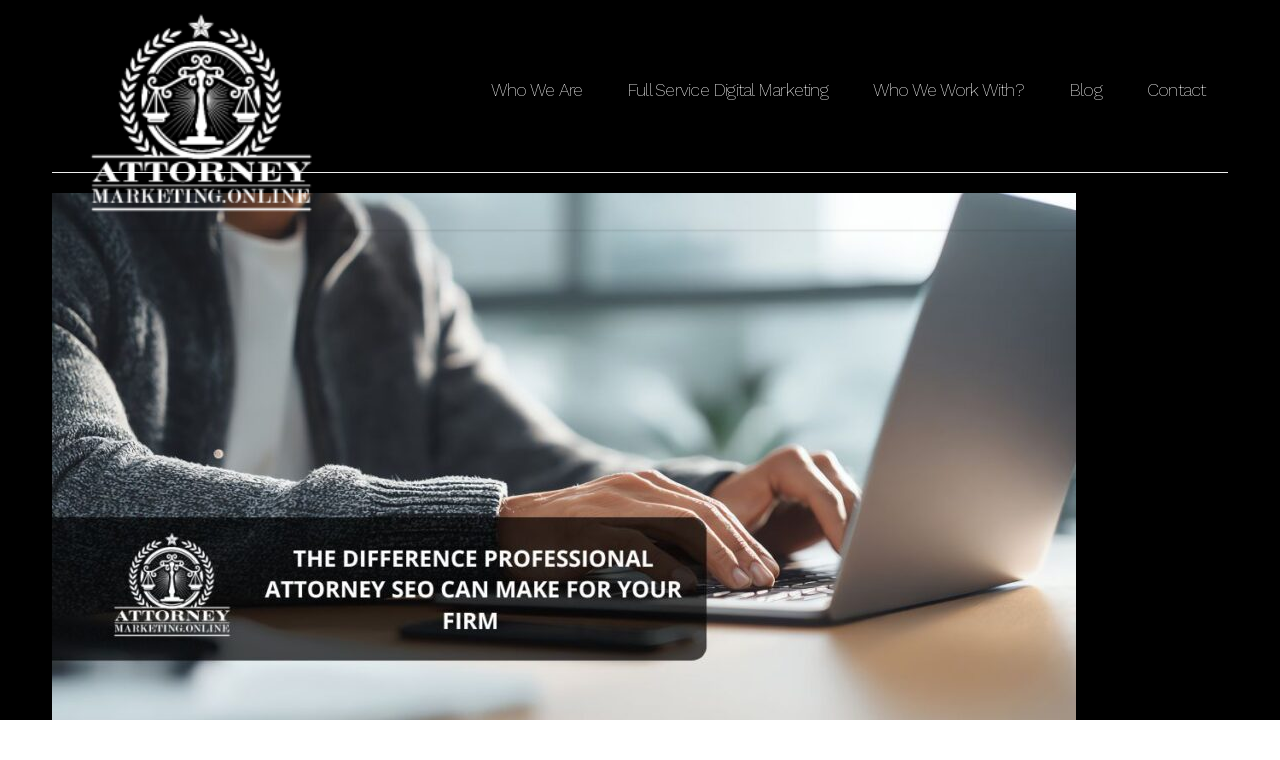

--- FILE ---
content_type: text/html; charset=UTF-8
request_url: https://attorneymarketing.online/category/attorney-seo/
body_size: 12473
content:
	<!DOCTYPE html>
	<!--[if lt IE 7]>
	<html lang="en-US" class="no-js lt-ie9 lt-ie8 lt-ie7"> <![endif]-->
	<!--[if (IE 7)&!(IEMobile)]>
	<html lang="en-US" class="no-js lt-ie9 lt-ie8"><![endif]-->
	<!--[if (IE 8)&!(IEMobile)]>
	<html lang="en-US" class="no-js lt-ie9"><![endif]-->
	<!--[if gt IE 8]><!-->
<html lang="en-US" class="no-js"><!--<![endif]-->
	<head>
		<meta charset="UTF-8">
		<link rel="preconnect" href="https://fonts.googleapis.com">
<link rel="preconnect" href="https://fonts.gstatic.com" crossorigin>
<link href="https://fonts.googleapis.com/css2?family=Antonio:wght@100;200;300;400;500;600;700&display=swap" rel="stylesheet">
<link href="https://fonts.googleapis.com/css2?family=Work+Sans:ital,wght@0,100;0,200;0,300;0,400;0,500;0,600;0,700;0,800;0,900;1,100;1,200;1,300;1,400;1,500;1,600;1,700;1,800;1,900&display=swap" rel="stylesheet">

		<meta name='robots' content='index, follow, max-image-preview:large, max-snippet:-1, max-video-preview:-1' />
	<style>img:is([sizes="auto" i], [sizes^="auto," i]) { contain-intrinsic-size: 3000px 1500px }</style>
	<meta name="viewport" content="width=device-width, initial-scale=1, maximum-scale=1, user-scalable=no"><link rel="profile" href="http://gmpg.org/xfn/11"><meta http-equiv="X-UA-Compatible" content="IE=edge"><meta name="HandheldFriendly" content="True"><meta name="MobileOptimized" content="320"><meta name="theme-color" content="#ffffff"><meta name="msapplication-navbutton-color" content="#ffffff"><meta name="apple-mobile-web-app-status-bar-style" content="#ffffff"><!--[if lt IE 9]>
	<script src="https://oss.maxcdn.com/html5shiv/3.7.2/html5shiv.min.js"></script>
	<script src="https://oss.maxcdn.com/respond/1.4.2/respond.min.js"></script>
	<![endif]-->
	<!-- This site is optimized with the Yoast SEO plugin v24.5 - https://yoast.com/wordpress/plugins/seo/ -->
	<title>Attorney SEO Archives | Attorney Marketing Online</title>
	<link rel="canonical" href="https://attorneymarketing.online/category/attorney-seo/" />
	<link rel="next" href="https://attorneymarketing.online/category/attorney-seo/page/2/" />
	<meta property="og:locale" content="en_US" />
	<meta property="og:type" content="article" />
	<meta property="og:title" content="Attorney SEO Archives | Attorney Marketing Online" />
	<meta property="og:url" content="https://attorneymarketing.online/category/attorney-seo/" />
	<meta property="og:site_name" content="Attorney Marketing Online" />
	<meta name="twitter:card" content="summary_large_image" />
	<meta name="twitter:site" content="@online_attorney" />
	<script type="application/ld+json" class="yoast-schema-graph">{"@context":"https://schema.org","@graph":[{"@type":"CollectionPage","@id":"https://attorneymarketing.online/category/attorney-seo/","url":"https://attorneymarketing.online/category/attorney-seo/","name":"Attorney SEO Archives | Attorney Marketing Online","isPartOf":{"@id":"https://attorneymarketing.online/#website"},"primaryImageOfPage":{"@id":"https://attorneymarketing.online/category/attorney-seo/#primaryimage"},"image":{"@id":"https://attorneymarketing.online/category/attorney-seo/#primaryimage"},"thumbnailUrl":"https://attorneymarketing.online/wp-content/uploads/2025/10/the-difference-professional-attorney-seo-can-make-for-your-firm.jpg","breadcrumb":{"@id":"https://attorneymarketing.online/category/attorney-seo/#breadcrumb"},"inLanguage":"en-US"},{"@type":"ImageObject","inLanguage":"en-US","@id":"https://attorneymarketing.online/category/attorney-seo/#primaryimage","url":"https://attorneymarketing.online/wp-content/uploads/2025/10/the-difference-professional-attorney-seo-can-make-for-your-firm.jpg","contentUrl":"https://attorneymarketing.online/wp-content/uploads/2025/10/the-difference-professional-attorney-seo-can-make-for-your-firm.jpg","width":1200,"height":627,"caption":"the difference professional attorney seo can make for your firm"},{"@type":"BreadcrumbList","@id":"https://attorneymarketing.online/category/attorney-seo/#breadcrumb","itemListElement":[{"@type":"ListItem","position":1,"name":"Home","item":"https://attorneymarketing.online/"},{"@type":"ListItem","position":2,"name":"Attorney SEO"}]},{"@type":"WebSite","@id":"https://attorneymarketing.online/#website","url":"https://attorneymarketing.online/","name":"Attorney Marketing Online","description":"","publisher":{"@id":"https://attorneymarketing.online/#organization"},"alternateName":"Law Firm Marketing Agency","potentialAction":[{"@type":"SearchAction","target":{"@type":"EntryPoint","urlTemplate":"https://attorneymarketing.online/?s={search_term_string}"},"query-input":{"@type":"PropertyValueSpecification","valueRequired":true,"valueName":"search_term_string"}}],"inLanguage":"en-US"},{"@type":"Organization","@id":"https://attorneymarketing.online/#organization","name":"Attorney Marketing Online","alternateName":"Law Firm Marketing Agency","url":"https://attorneymarketing.online/","logo":{"@type":"ImageObject","inLanguage":"en-US","@id":"https://attorneymarketing.online/#/schema/logo/image/","url":"https://attorneymarketing.online/wp-content/uploads/2023/06/attorney-marketing-online-logo.png","contentUrl":"https://attorneymarketing.online/wp-content/uploads/2023/06/attorney-marketing-online-logo.png","width":1200,"height":1200,"caption":"Attorney Marketing Online"},"image":{"@id":"https://attorneymarketing.online/#/schema/logo/image/"},"sameAs":["https://x.com/online_attorney","https://www.youttube.com/channel/attorneymarketingonline"]}]}</script>
	<!-- / Yoast SEO plugin. -->


<link rel="alternate" type="application/rss+xml" title="Attorney Marketing Online &raquo; Attorney SEO Category Feed" href="https://attorneymarketing.online/category/attorney-seo/feed/" />
<link rel='stylesheet' id='bootstrap-css-css' href='https://attorneymarketing.online/wp-content/themes/wordpress-shuttle/includes/css/bootstrap.min.css?ver=6.7.4'  media='all' />
<link rel='stylesheet' id='font-awesome-css' href='https://attorneymarketing.online/wp-content/themes/wordpress-shuttle/includes/css/all.min.css?ver=6.7.4'  media='all' />
<link rel='stylesheet' id='animate-css' href='https://attorneymarketing.online/wp-content/themes/wordpress-shuttle/includes/css/animate.min.css?ver=6.7.4'  media='all' />
<link rel='stylesheet' id='wp-block-library-css' href='https://attorneymarketing.online/wp-includes/css/dist/block-library/style.min.css?ver=6.7.4'  media='all' />
<style id='classic-theme-styles-inline-css' type='text/css'>
/*! This file is auto-generated */
.wp-block-button__link{color:#fff;background-color:#32373c;border-radius:9999px;box-shadow:none;text-decoration:none;padding:calc(.667em + 2px) calc(1.333em + 2px);font-size:1.125em}.wp-block-file__button{background:#32373c;color:#fff;text-decoration:none}
</style>
<style id='global-styles-inline-css' type='text/css'>
:root{--wp--preset--aspect-ratio--square: 1;--wp--preset--aspect-ratio--4-3: 4/3;--wp--preset--aspect-ratio--3-4: 3/4;--wp--preset--aspect-ratio--3-2: 3/2;--wp--preset--aspect-ratio--2-3: 2/3;--wp--preset--aspect-ratio--16-9: 16/9;--wp--preset--aspect-ratio--9-16: 9/16;--wp--preset--color--black: #000000;--wp--preset--color--cyan-bluish-gray: #abb8c3;--wp--preset--color--white: #ffffff;--wp--preset--color--pale-pink: #f78da7;--wp--preset--color--vivid-red: #cf2e2e;--wp--preset--color--luminous-vivid-orange: #ff6900;--wp--preset--color--luminous-vivid-amber: #fcb900;--wp--preset--color--light-green-cyan: #7bdcb5;--wp--preset--color--vivid-green-cyan: #00d084;--wp--preset--color--pale-cyan-blue: #8ed1fc;--wp--preset--color--vivid-cyan-blue: #0693e3;--wp--preset--color--vivid-purple: #9b51e0;--wp--preset--gradient--vivid-cyan-blue-to-vivid-purple: linear-gradient(135deg,rgba(6,147,227,1) 0%,rgb(155,81,224) 100%);--wp--preset--gradient--light-green-cyan-to-vivid-green-cyan: linear-gradient(135deg,rgb(122,220,180) 0%,rgb(0,208,130) 100%);--wp--preset--gradient--luminous-vivid-amber-to-luminous-vivid-orange: linear-gradient(135deg,rgba(252,185,0,1) 0%,rgba(255,105,0,1) 100%);--wp--preset--gradient--luminous-vivid-orange-to-vivid-red: linear-gradient(135deg,rgba(255,105,0,1) 0%,rgb(207,46,46) 100%);--wp--preset--gradient--very-light-gray-to-cyan-bluish-gray: linear-gradient(135deg,rgb(238,238,238) 0%,rgb(169,184,195) 100%);--wp--preset--gradient--cool-to-warm-spectrum: linear-gradient(135deg,rgb(74,234,220) 0%,rgb(151,120,209) 20%,rgb(207,42,186) 40%,rgb(238,44,130) 60%,rgb(251,105,98) 80%,rgb(254,248,76) 100%);--wp--preset--gradient--blush-light-purple: linear-gradient(135deg,rgb(255,206,236) 0%,rgb(152,150,240) 100%);--wp--preset--gradient--blush-bordeaux: linear-gradient(135deg,rgb(254,205,165) 0%,rgb(254,45,45) 50%,rgb(107,0,62) 100%);--wp--preset--gradient--luminous-dusk: linear-gradient(135deg,rgb(255,203,112) 0%,rgb(199,81,192) 50%,rgb(65,88,208) 100%);--wp--preset--gradient--pale-ocean: linear-gradient(135deg,rgb(255,245,203) 0%,rgb(182,227,212) 50%,rgb(51,167,181) 100%);--wp--preset--gradient--electric-grass: linear-gradient(135deg,rgb(202,248,128) 0%,rgb(113,206,126) 100%);--wp--preset--gradient--midnight: linear-gradient(135deg,rgb(2,3,129) 0%,rgb(40,116,252) 100%);--wp--preset--font-size--small: 13px;--wp--preset--font-size--medium: 20px;--wp--preset--font-size--large: 36px;--wp--preset--font-size--x-large: 42px;--wp--preset--spacing--20: 0.44rem;--wp--preset--spacing--30: 0.67rem;--wp--preset--spacing--40: 1rem;--wp--preset--spacing--50: 1.5rem;--wp--preset--spacing--60: 2.25rem;--wp--preset--spacing--70: 3.38rem;--wp--preset--spacing--80: 5.06rem;--wp--preset--shadow--natural: 6px 6px 9px rgba(0, 0, 0, 0.2);--wp--preset--shadow--deep: 12px 12px 50px rgba(0, 0, 0, 0.4);--wp--preset--shadow--sharp: 6px 6px 0px rgba(0, 0, 0, 0.2);--wp--preset--shadow--outlined: 6px 6px 0px -3px rgba(255, 255, 255, 1), 6px 6px rgba(0, 0, 0, 1);--wp--preset--shadow--crisp: 6px 6px 0px rgba(0, 0, 0, 1);}:where(.is-layout-flex){gap: 0.5em;}:where(.is-layout-grid){gap: 0.5em;}body .is-layout-flex{display: flex;}.is-layout-flex{flex-wrap: wrap;align-items: center;}.is-layout-flex > :is(*, div){margin: 0;}body .is-layout-grid{display: grid;}.is-layout-grid > :is(*, div){margin: 0;}:where(.wp-block-columns.is-layout-flex){gap: 2em;}:where(.wp-block-columns.is-layout-grid){gap: 2em;}:where(.wp-block-post-template.is-layout-flex){gap: 1.25em;}:where(.wp-block-post-template.is-layout-grid){gap: 1.25em;}.has-black-color{color: var(--wp--preset--color--black) !important;}.has-cyan-bluish-gray-color{color: var(--wp--preset--color--cyan-bluish-gray) !important;}.has-white-color{color: var(--wp--preset--color--white) !important;}.has-pale-pink-color{color: var(--wp--preset--color--pale-pink) !important;}.has-vivid-red-color{color: var(--wp--preset--color--vivid-red) !important;}.has-luminous-vivid-orange-color{color: var(--wp--preset--color--luminous-vivid-orange) !important;}.has-luminous-vivid-amber-color{color: var(--wp--preset--color--luminous-vivid-amber) !important;}.has-light-green-cyan-color{color: var(--wp--preset--color--light-green-cyan) !important;}.has-vivid-green-cyan-color{color: var(--wp--preset--color--vivid-green-cyan) !important;}.has-pale-cyan-blue-color{color: var(--wp--preset--color--pale-cyan-blue) !important;}.has-vivid-cyan-blue-color{color: var(--wp--preset--color--vivid-cyan-blue) !important;}.has-vivid-purple-color{color: var(--wp--preset--color--vivid-purple) !important;}.has-black-background-color{background-color: var(--wp--preset--color--black) !important;}.has-cyan-bluish-gray-background-color{background-color: var(--wp--preset--color--cyan-bluish-gray) !important;}.has-white-background-color{background-color: var(--wp--preset--color--white) !important;}.has-pale-pink-background-color{background-color: var(--wp--preset--color--pale-pink) !important;}.has-vivid-red-background-color{background-color: var(--wp--preset--color--vivid-red) !important;}.has-luminous-vivid-orange-background-color{background-color: var(--wp--preset--color--luminous-vivid-orange) !important;}.has-luminous-vivid-amber-background-color{background-color: var(--wp--preset--color--luminous-vivid-amber) !important;}.has-light-green-cyan-background-color{background-color: var(--wp--preset--color--light-green-cyan) !important;}.has-vivid-green-cyan-background-color{background-color: var(--wp--preset--color--vivid-green-cyan) !important;}.has-pale-cyan-blue-background-color{background-color: var(--wp--preset--color--pale-cyan-blue) !important;}.has-vivid-cyan-blue-background-color{background-color: var(--wp--preset--color--vivid-cyan-blue) !important;}.has-vivid-purple-background-color{background-color: var(--wp--preset--color--vivid-purple) !important;}.has-black-border-color{border-color: var(--wp--preset--color--black) !important;}.has-cyan-bluish-gray-border-color{border-color: var(--wp--preset--color--cyan-bluish-gray) !important;}.has-white-border-color{border-color: var(--wp--preset--color--white) !important;}.has-pale-pink-border-color{border-color: var(--wp--preset--color--pale-pink) !important;}.has-vivid-red-border-color{border-color: var(--wp--preset--color--vivid-red) !important;}.has-luminous-vivid-orange-border-color{border-color: var(--wp--preset--color--luminous-vivid-orange) !important;}.has-luminous-vivid-amber-border-color{border-color: var(--wp--preset--color--luminous-vivid-amber) !important;}.has-light-green-cyan-border-color{border-color: var(--wp--preset--color--light-green-cyan) !important;}.has-vivid-green-cyan-border-color{border-color: var(--wp--preset--color--vivid-green-cyan) !important;}.has-pale-cyan-blue-border-color{border-color: var(--wp--preset--color--pale-cyan-blue) !important;}.has-vivid-cyan-blue-border-color{border-color: var(--wp--preset--color--vivid-cyan-blue) !important;}.has-vivid-purple-border-color{border-color: var(--wp--preset--color--vivid-purple) !important;}.has-vivid-cyan-blue-to-vivid-purple-gradient-background{background: var(--wp--preset--gradient--vivid-cyan-blue-to-vivid-purple) !important;}.has-light-green-cyan-to-vivid-green-cyan-gradient-background{background: var(--wp--preset--gradient--light-green-cyan-to-vivid-green-cyan) !important;}.has-luminous-vivid-amber-to-luminous-vivid-orange-gradient-background{background: var(--wp--preset--gradient--luminous-vivid-amber-to-luminous-vivid-orange) !important;}.has-luminous-vivid-orange-to-vivid-red-gradient-background{background: var(--wp--preset--gradient--luminous-vivid-orange-to-vivid-red) !important;}.has-very-light-gray-to-cyan-bluish-gray-gradient-background{background: var(--wp--preset--gradient--very-light-gray-to-cyan-bluish-gray) !important;}.has-cool-to-warm-spectrum-gradient-background{background: var(--wp--preset--gradient--cool-to-warm-spectrum) !important;}.has-blush-light-purple-gradient-background{background: var(--wp--preset--gradient--blush-light-purple) !important;}.has-blush-bordeaux-gradient-background{background: var(--wp--preset--gradient--blush-bordeaux) !important;}.has-luminous-dusk-gradient-background{background: var(--wp--preset--gradient--luminous-dusk) !important;}.has-pale-ocean-gradient-background{background: var(--wp--preset--gradient--pale-ocean) !important;}.has-electric-grass-gradient-background{background: var(--wp--preset--gradient--electric-grass) !important;}.has-midnight-gradient-background{background: var(--wp--preset--gradient--midnight) !important;}.has-small-font-size{font-size: var(--wp--preset--font-size--small) !important;}.has-medium-font-size{font-size: var(--wp--preset--font-size--medium) !important;}.has-large-font-size{font-size: var(--wp--preset--font-size--large) !important;}.has-x-large-font-size{font-size: var(--wp--preset--font-size--x-large) !important;}
:where(.wp-block-post-template.is-layout-flex){gap: 1.25em;}:where(.wp-block-post-template.is-layout-grid){gap: 1.25em;}
:where(.wp-block-columns.is-layout-flex){gap: 2em;}:where(.wp-block-columns.is-layout-grid){gap: 2em;}
:root :where(.wp-block-pullquote){font-size: 1.5em;line-height: 1.6;}
</style>
<link rel='stylesheet' id='compiled-css-css' href='https://attorneymarketing.online/wp-content/themes/attorneymarketing.online/includes/css/compiled.css?ver=6.7.4'  media='all' />
<link rel='stylesheet' id='websites-depot-child-sass-css' href='https://attorneymarketing.online/wp-content/themes/attorneymarketing.online/sass-style.css?ver=6.7.4'  media='all' />
<script  src="https://attorneymarketing.online/wp-includes/js/jquery/jquery.js" id="jquery-js"></script>
<script  src="https://attorneymarketing.online/wp-content/plugins/wd-faqs/js/wd-script.js?ver=6.7.4" id="wd-faqs-js"></script>
<link rel="https://api.w.org/" href="https://attorneymarketing.online/wp-json/" /><link rel="alternate" title="JSON" type="application/json" href="https://attorneymarketing.online/wp-json/wp/v2/categories/19" /><script data-cfasync="false" async src="//330811.tctm.co/t.js"></script><style type="text/css">.broken_link, a.broken_link {
	text-decoration: line-through;
}</style><link rel="icon" href="https://attorneymarketing.online/wp-content/uploads/2018/08/favicon.jpg" sizes="32x32" />
<link rel="icon" href="https://attorneymarketing.online/wp-content/uploads/2018/08/favicon.jpg" sizes="192x192" />
<link rel="apple-touch-icon" href="https://attorneymarketing.online/wp-content/uploads/2018/08/favicon.jpg" />
<meta name="msapplication-TileImage" content="https://attorneymarketing.online/wp-content/uploads/2018/08/favicon.jpg" />
		<style type="text/css" id="wp-custom-css">
			/*blogs color font*/
body.single.single-post h2,h3,h4,h5,h6{
color:white;
}

/*Thank you page*/
h1.page-title {
    padding-top: 100px;
    font-size: 50px;
}

p.page-paragraph {
    font-size: 25px!important;
}

.titleblogstypage p {
    font-size: 25px!important;
    padding-top: 50px;
    padding-bottom:30px;
}

.ws-latest-posts-rows > div{
    border-bottom:none;
    background-color:#181818;
    padding-top:10px;
    padding-left:10px;
    padding-right:10px;
    padding-bottom:0px;
    border-radius:5px;
}

a.ws-recent-entries-post-link {
    color: white;
}



/*pricing table*/
p.starting{
	    text-align: center;
}
p.titlepricingcard {
    text-align: center;
		font-size: 25px!important;
    font-weight: bold;
}

p.pricepricingcard{
		text-align: center;
    font-size: 30px!important;
    font-weight: bold;
}
.pricingcard{
background-color:white;
border-radius:10px;
padding:20px;30px;20px;30px	
}

.buttontable{
	display:block;
	margin:auto;
	background-color:#0f405f;
	border:1px solid #0f405f;
	border-radius:7px;
	color:white;
	padding:7px 20px;
	font-weight:bold;
}

@media (max-width: 1400px) {
	.pricinggrid{
		grid-template-columns:1fr 1fr!important;
	grid-row-gap:30px;
	};
};
@media (max-width: 700px){
	.pricinggrid{
		grid-template-columns:1fr!important;
	}
}

@media (min-width: 992px){
	body.blog main#main {width: 68%;float: left;}
body.blog aside#sidebar-blog-sidebar-1 {width: 28%;padding: 15px;}
body.blog aside#sidebar-blog-sidebar-1 form#gform_1 {padding: 10px;}
}

/*get an estimate form*/
.estimateformcontainer{
	 background-color: #181818;
  padding: 10px 20px 10px 20px;
  border-radius: 10px;
}

div#gform_fields_3 input {
    background-color: #181818;
    border: 1px solid white;
}

select#input_3_3 {
    background-color: #181818;
    border: 1px solid white;
}

textarea#input_3_6 {
    background-color: #181818;
    border: 1px solid white;
}

#gform_submit_button_3 {
    background-color: #1e73be;
    border-radius: 5px;
    color: white;
    border: 1px solid #1e73be;
    padding: 7px 16px;
		margin-left: auto;
    margin-right: auto;
    display: block;
}

/*color placeholders*/
div#field_3_3 label {
    color: white;
}

input#input_3_1::placeholder {
  color:white!important;
} 

input#input_3_2::placeholder {
  color:white!important;
} 

input#input_3_4::placeholder {
  color:white!important;
} 

input#input_3_5::placeholder {
  color:white!important;
} 

textarea#input_3_6::placeholder {
  color:white!important;
} 
select {
  color: white;
}

/*faq */

.site-core {
    background-color: #000000;
    overflow: hidden;		</style>
		<!-- Global site tag (gtag.js) - Google Analytics -->
<script async src="https://www.googletagmanager.com/gtag/js?id=UA-33276027-3"></script>
<script>
 window.dataLayer = window.dataLayer || [];
 function gtag(){dataLayer.push(arguments);}
 gtag('js', new Date());

 gtag('config', 'UA-33276027-3');
</script>

<meta name="google-site-verification" content="BN5WWn_Acr6NMoyLCD0HCCUcVfDbb2PWtW7ZoEYRvx4" />

<!-- Global site tag (gtag.js) - Google Ads: 418653700 -->
<script async src="https://www.googletagmanager.com/gtag/js?id=AW-418653700"></script>
<script>
  window.dataLayer = window.dataLayer || [];
  function gtag(){dataLayer.push(arguments);}
  gtag('js', new Date());

  gtag('config', 'AW-418653700');
</script>

<link rel="stylesheet" href="https://cdnjs.cloudflare.com/ajax/libs/font-awesome/6.5.1/css/all.min.css" integrity="sha512-DTOQO9RWCH3ppGqcWaEA1BIZOC6xxalwEsw9c2QQeAIftl+Vegovlnee1c9QX4TctnWMn13TZye+giMm8e2LwA==" crossorigin="anonymous" referrerpolicy="no-referrer" />
<style>
.fa-twitter:before {
    content: "\e61b" !important;
    font-family: fontAwesome;
}
</style>        <script type="application/ld+json">
{
  "@context": "https://schema.org",
  "@type": "Organization",
  "name": "Attorney Marketing Online",
  "url": "https://attorneymarketing.online/",
  "logo": "https://attorneymarketing.online/wp-content/uploads/2022/06/new_logo.png",
  "alternateName": "Attorney Marketing Online",
  "sameAs": [
    "https://www.facebook.com/attorneymarketingonline1",
    "https://www.instagram.com/attorneymarketingonline/",
    "https://twitter.com/online_attorney",
    "https://www.yelp.com/biz/attorney-marketing-online-los-angeles-2?osq=attorney+marketing+online"
  ],
  "contactPoint": [
    {
      "@type": "ContactPoint",
      "telephone": "(888) 992-9529",
      "contactType": "customer service",
      "email": "contact@attorneymarketing.online",
      "areaServed": "US",
      "availableLanguage": "en"
    }
  ]
}
</script>
   
	</head>
<body class="archive category category-attorney-seo category-19 no-admin-bar csstransforms3d chrome sticky-header-behavior-both">

	<div id="top"></div>


        <nav class="hidden-sm hidden-md hidden-lg mobile-menu">
            <div class="navbar navbar-inverse navbar-fixed-top">
                <div class="container">
                    <!-- .navbar-toggle is used as the toggle for collapsed navbar content -->
                    <div class="navbar-header">
						
							                                <a class="navbar-brand pull-left" href="https://attorneymarketing.online"><img src="https://attorneymarketing.online/wp-content/uploads/2022/06/new_logo.png" alt="Attorney Marketing Online"></a>
							
						

                        




                        <button type="button" class="navbar-toggle pull-right"
                                data-toggle="collapse" data-target=".navbar-responsive-collapse">
                            <span class="mobile_nav_trigger_text"></span>
                            <span class="mobile_nav_trigger_icon">
							<span class="icon-bar"></span>
							<span class="icon-bar"></span>
							<span class="icon-bar"></span>
						</span>
                        </button>
                    </div>

                    <div class="navbar-collapse collapse navbar-responsive-collapse">
						<ul id="menu-main-menu" class="nav navbar-nav"><li id="menu-item-125" class="menu-item menu-item-type-post_type menu-item-object-page menu-item-125"><a href="https://attorneymarketing.online/who-we-are/">Who We Are</a></li>
<li id="menu-item-124" class="menu-item menu-item-type-post_type menu-item-object-page menu-item-124"><a href="https://attorneymarketing.online/services/">Full Service Digital Marketing</a></li>
<li id="menu-item-223" class="menu-item menu-item-type-post_type menu-item-object-page menu-item-223"><a href="https://attorneymarketing.online/who-we-work-with/">Who We Work With?</a></li>
<li id="menu-item-1161" class="menu-item menu-item-type-post_type menu-item-object-page current_page_parent menu-item-1161"><a href="https://attorneymarketing.online/blog/">Blog</a></li>
<li id="menu-item-121" class="menu-item menu-item-type-post_type menu-item-object-page menu-item-121"><a href="https://attorneymarketing.online/contact/">Contact</a></li>
</ul>
                    </div>
                </div>
            </div>

        </nav>

		<header class="header navbar-fixed-top"
	        itemscope itemtype="https://schema.org/WPHeader">
				<div class="top_area outer-container">
			<div class="container">

													<div class="row">
				
					<!-- Top Area (Logo, etc) -->
					
<div id="header-column-1" class="col-sm-3">

	<a href="https://attorneymarketing.online/"><img class="site-logo" src="https://attorneymarketing.online/wp-content/uploads/2022/06/new_logo.png" alt="Attorney Marketing Online" ></a></div>
<div id="header-column-2" class="col-sm-9 text-center">
	<div class="ws_swappable_module main_menu standard_menu_type">	<nav class="ws-menu" >

				<div class="navbar navbar-inverse hidden-xs">

			<!-- .navbar-toggle is used as the toggle for collapsed navbar content -->
			<div class="navbar-header">
				<button type="button" class="navbar-toggle" data-toggle="collapse" data-target=".navbar-responsive-collapse">
					<span class="icon-bar"></span>
					<span class="icon-bar"></span>
					<span class="icon-bar"></span>
				</button>
				<a href="" class="navbar-brand">
											<img src="https://attorneymarketing.online/wp-content/uploads/2022/06/new_logo.png"
						     alt="Attorney Marketing Online" >
						
				</a>
			</div>

			<div class="navbar-collapse collapse navbar-responsive-collapse">
				<ul id="menu-main-menu-1" class="nav navbar-nav navbar-right"><li class="menu-item menu-item-type-post_type menu-item-object-page menu-item-125"><a href="https://attorneymarketing.online/who-we-are/">Who We Are</a></li>
<li class="menu-item menu-item-type-post_type menu-item-object-page menu-item-124"><a href="https://attorneymarketing.online/services/">Full Service Digital Marketing</a></li>
<li class="menu-item menu-item-type-post_type menu-item-object-page menu-item-223"><a href="https://attorneymarketing.online/who-we-work-with/">Who We Work With?</a></li>
<li class="menu-item menu-item-type-post_type menu-item-object-page current_page_parent menu-item-1161"><a href="https://attorneymarketing.online/blog/">Blog</a></li>
<li class="menu-item menu-item-type-post_type menu-item-object-page menu-item-121"><a href="https://attorneymarketing.online/contact/">Contact</a></li>
</ul>
			</div>
		</div>

	</nav>

</div>		</div>					<!-- End Top Area -->

									</div>
							</div>
		</div>

		<div class="main_menu_area container-fluid">

			<div class="container">			<!-- Main Menu -->
			
			<!-- END Main Menu -->
			</div>		</div>
	</header>


<div id="" class="site-core">




<script src="https://ajax.googleapis.com/ajax/libs/jquery/3.6.0/jquery.min.js"></script>
<script>
$(window).scroll(function (event) { 
  var scroll = $(window).scrollTop();
  console.log(scroll);
  if(scroll <= 100){
  $("header").removeClass("scroll-header");
  }else{
	  $("header").addClass("scroll-header");
  }
});
</script><div class="main_content_area container-fluid"><div id="primary" class="content-area row">
		<main id="main" class="site-main col-md-12" role="main">

							<header class="page-header">
					<h1 class="entry-title">Category: <span>Attorney SEO</span></h1>				</header><!-- .page-header -->
			
			
			
<article id="post-50275" class="clearfix post-50275 post type-post status-publish format-standard has-post-thumbnail hentry category-attorney-seo tag-best-attorney-seo tag-law-firm-marketing" role="article">

		<header class="entry-header article-header">

						<img class="attachment-full wp-post-image" itemprop="image" src="https://attorneymarketing.online/wp-content/uploads/2025/10/the-difference-professional-attorney-seo-can-make-for-your-firm-1024x535.jpg"
				     alt="the difference professional attorney seo can make for your firm">

			
		
		
			<h2 class="entry-title" itemprop="headline"><a href="https://attorneymarketing.online/the-difference-professional-attorney-seo-can-make-for-your-firm/"
			                                               title="The Difference Professional Attorney SEO Can Make for Your Firm"
			                                               rel="bookmark">The Difference Professional Attorney SEO Can Make for Your Firm</a></h2>

		
	</header>

	<div class="entry-content single-content clearfix" itemprop="articleBody">
		<p>Your law firm’s success depends on more than just legal knowledge—it depends on visibility. Pro attorney SEO often separates successful law firms from those who struggle.  Many attorneys invest countless hours into building their SEO. But, if potential clients can’t find them online, that effort goes unseen. Done correctly, it connects your practice to clients who need&#8230; </p>
<p class="excerpt-read-more-container pull-right"><a class="excerpt-read-more btn btn-primary" href="https://attorneymarketing.online/the-difference-professional-attorney-seo-can-make-for-your-firm/" title="Read The Difference Professional Attorney SEO Can Make for Your Firm">Read More</a></p>
	</div>
		

<div class="author-info clearfix byline vcard ">
	<div class="author-avatar no-padding">
		<img class="img-circle avatar-image avatar photo" src="https://attorneymarketing.online/wp-content/uploads/2022/06/new_white_logo.png" alt="Attorney Marketing Online">	</div><!-- .author-avatar -->

    	<div class="author-description">
		<p><span class="author-title author">By: <a href="https://attorneymarketing.online/author/wdeditor/"
					title="Attorney Marketing Online" rel="author"
					class="fn">Attorney Marketing Online</a></span> |
			<time class="updated" itemprop="datePublished"
			      datetime="2025-10-31T16:44:46+00:00">October 31, 2025</time>
		</p>

						<p>
					<span class="tags clearfix"><span class="">in <a href="https://attorneymarketing.online/category/attorney-seo/" rel="category tag">Attorney SEO</a>&nbsp;&nbsp;</span><span class="tags-title">tags: </span> <a href="https://attorneymarketing.online/tag/best-attorney-seo/" rel="tag">best attorney SEO</a>, <a href="https://attorneymarketing.online/tag/law-firm-marketing/" rel="tag">law firm marketing</a></span>
				</p>
				
	</div><!-- .author-description -->
</div><!-- .author-info -->

</article>
<article id="post-50222" class="clearfix post-50222 post type-post status-publish format-standard has-post-thumbnail hentry category-attorney-seo" role="article">

		<header class="entry-header article-header">

						<img class="attachment-full wp-post-image" itemprop="image" src="https://attorneymarketing.online/wp-content/uploads/2021/12/law-firm-seo-1024x535.jpg"
				     alt="law firm seo">

			
		
		
			<h2 class="entry-title" itemprop="headline"><a href="https://attorneymarketing.online/law-firm-seo-what-matters-most-in-2025/"
			                                               title="Law Firm SEO: What Matters Most in 2025"
			                                               rel="bookmark">Law Firm SEO: What Matters Most in 2025</a></h2>

		
	</header>

	<div class="entry-content single-content clearfix" itemprop="articleBody">
		<p>In the ever-evolving world of digital marketing, law firm SEO remains a cornerstone for attracting clients and growing a legal practice. For attorneys, no matter what kind of law they practice, the strategies that drive success in search engine optimization are becoming more sophisticated and nuanced. &nbsp; If you’re aiming to stay ahead of the&#8230; </p>
<p class="excerpt-read-more-container pull-right"><a class="excerpt-read-more btn btn-primary" href="https://attorneymarketing.online/law-firm-seo-what-matters-most-in-2025/" title="Read Law Firm SEO: What Matters Most in 2025">Read More</a></p>
	</div>
		

<div class="author-info clearfix byline vcard ">
	<div class="author-avatar no-padding">
		<img class="img-circle avatar-image avatar photo" src="https://attorneymarketing.online/wp-content/uploads/2022/06/new_white_logo.png" alt="Attorney Marketing Online">	</div><!-- .author-avatar -->

    	<div class="author-description">
		<p><span class="author-title author">By: <a href="https://attorneymarketing.online/author/wdeditor/"
					title="Attorney Marketing Online" rel="author"
					class="fn">Attorney Marketing Online</a></span> |
			<time class="updated" itemprop="datePublished"
			      datetime="2025-03-03T12:48:18+00:00">March 3, 2025</time>
		</p>

						<p>
					<span class="tags clearfix"><span class="">in <a href="https://attorneymarketing.online/category/attorney-seo/" rel="category tag">Attorney SEO</a>&nbsp;&nbsp;</span></span>
				</p>
				
	</div><!-- .author-description -->
</div><!-- .author-info -->

</article>
<article id="post-50160" class="clearfix post-50160 post type-post status-publish format-standard has-post-thumbnail hentry category-attorney-seo category-seo tag-attorney-seo tag-law-firm-seo tag-lawyer-seo" role="article">

		<header class="entry-header article-header">

						<img class="attachment-full wp-post-image" itemprop="image" src="https://attorneymarketing.online/wp-content/uploads/2024/02/law-firm-seo-tips-for-small-practices-1024x535.jpg"
				     alt="law firm seo">

			
		
		
			<h2 class="entry-title" itemprop="headline"><a href="https://attorneymarketing.online/law-firm-seo-tips-for-small-practices/"
			                                               title="Law Firm SEO Tips for Small Practices"
			                                               rel="bookmark">Law Firm SEO Tips for Small Practices</a></h2>

		
	</header>

	<div class="entry-content single-content clearfix" itemprop="articleBody">
		<p>In the competitive landscape of online marketing, search engine optimization (SEO) plays a critical role in helping law firms of all sizes increase their visibility and attract potential clients. While larger firms may have dedicated marketing teams and substantial budgets for Law Firm SEO efforts, small practices can also achieve success by implementing targeted strategies&#8230; </p>
<p class="excerpt-read-more-container pull-right"><a class="excerpt-read-more btn btn-primary" href="https://attorneymarketing.online/law-firm-seo-tips-for-small-practices/" title="Read Law Firm SEO Tips for Small Practices">Read More</a></p>
	</div>
		

<div class="author-info clearfix byline vcard ">
	<div class="author-avatar no-padding">
		<img class="img-circle avatar-image avatar photo" src="https://attorneymarketing.online/wp-content/uploads/2022/06/new_white_logo.png" alt="Attorney Marketing Online">	</div><!-- .author-avatar -->

    	<div class="author-description">
		<p><span class="author-title author">By: <a href="https://attorneymarketing.online/author/wdeditor/"
					title="Attorney Marketing Online" rel="author"
					class="fn">Attorney Marketing Online</a></span> |
			<time class="updated" itemprop="datePublished"
			      datetime="2024-02-10T21:18:52+00:00">February 10, 2024</time>
		</p>

						<p>
					<span class="tags clearfix"><span class="">in <a href="https://attorneymarketing.online/category/attorney-seo/" rel="category tag">Attorney SEO</a>, <a href="https://attorneymarketing.online/category/seo/" rel="category tag">SEO</a>&nbsp;&nbsp;</span><span class="tags-title">tags: </span> <a href="https://attorneymarketing.online/tag/attorney-seo/" rel="tag">Attorney SEO</a>, <a href="https://attorneymarketing.online/tag/law-firm-seo/" rel="tag">Law firm SEO</a>, <a href="https://attorneymarketing.online/tag/lawyer-seo/" rel="tag">Lawyer SEO</a></span>
				</p>
				
	</div><!-- .author-description -->
</div><!-- .author-info -->

</article>
<article id="post-50163" class="clearfix post-50163 post type-post status-publish format-standard has-post-thumbnail hentry category-attorney-seo category-seo tag-attorney-seo" role="article">

		<header class="entry-header article-header">

						<img class="attachment-full wp-post-image" itemprop="image" src="https://attorneymarketing.online/wp-content/uploads/2024/02/how-attorney-seo-can-tip-the-scales-in-your-favor-1024x535.jpg"
				     alt="attorney seo">

			
		
		
			<h2 class="entry-title" itemprop="headline"><a href="https://attorneymarketing.online/how-attorney-seo-can-tip-the-scales-in-your-favor/"
			                                               title="How Attorney SEO Can Tip the Scales in Your Favor"
			                                               rel="bookmark">How Attorney SEO Can Tip the Scales in Your Favor</a></h2>

		
	</header>

	<div class="entry-content single-content clearfix" itemprop="articleBody">
		<p>In today&#8217;s digital age, search engine optimization (SEO) has become an indispensable tool for law firms looking to enhance their online visibility, attract more clients, and ultimately succeed in a competitive marketplace. SEO strategies can tip the scales in your favor by ensuring that your law firm&#8217;s website ranks prominently in search engine results pages&#8230; </p>
<p class="excerpt-read-more-container pull-right"><a class="excerpt-read-more btn btn-primary" href="https://attorneymarketing.online/how-attorney-seo-can-tip-the-scales-in-your-favor/" title="Read How Attorney SEO Can Tip the Scales in Your Favor">Read More</a></p>
	</div>
		

<div class="author-info clearfix byline vcard ">
	<div class="author-avatar no-padding">
		<img class="img-circle avatar-image avatar photo" src="https://attorneymarketing.online/wp-content/uploads/2022/06/new_white_logo.png" alt="Attorney Marketing Online">	</div><!-- .author-avatar -->

    	<div class="author-description">
		<p><span class="author-title author">By: <a href="https://attorneymarketing.online/author/wdeditor/"
					title="Attorney Marketing Online" rel="author"
					class="fn">Attorney Marketing Online</a></span> |
			<time class="updated" itemprop="datePublished"
			      datetime="2024-02-05T21:25:24+00:00">February 5, 2024</time>
		</p>

						<p>
					<span class="tags clearfix"><span class="">in <a href="https://attorneymarketing.online/category/attorney-seo/" rel="category tag">Attorney SEO</a>, <a href="https://attorneymarketing.online/category/seo/" rel="category tag">SEO</a>&nbsp;&nbsp;</span><span class="tags-title">tags: </span> <a href="https://attorneymarketing.online/tag/attorney-seo/" rel="tag">Attorney SEO</a></span>
				</p>
				
	</div><!-- .author-description -->
</div><!-- .author-info -->

</article>
<article id="post-50136" class="clearfix post-50136 post type-post status-publish format-standard has-post-thumbnail hentry category-attorney-seo tag-attorney-seo tag-attorney-seo-expert" role="article">

		<header class="entry-header article-header">

						<img class="attachment-full wp-post-image" itemprop="image" src="https://attorneymarketing.online/wp-content/uploads/2024/01/optimizing-your-attorney-seo-marketing-strategy-1024x535.jpg"
				     alt="Attorney SEO">

			
		
		
			<h2 class="entry-title" itemprop="headline"><a href="https://attorneymarketing.online/optimizing-your-attorney-seo-marketing-strategy/"
			                                               title="Optimizing Your Attorney SEO Marketing Strategy"
			                                               rel="bookmark">Optimizing Your Attorney SEO Marketing Strategy</a></h2>

		
	</header>

	<div class="entry-content single-content clearfix" itemprop="articleBody">
		<p>In the highly competitive digital landscape, an effective SEO (Search Engine Optimization) strategy is essential for law firms aiming to enhance their online visibility. Attorney Marketing Online, as your dedicated digital marketing partner, is here to guide you through the process of optimizing your attorney SEO strategy, unlocking the full potential of your law firm&#8217;s&#8230; </p>
<p class="excerpt-read-more-container pull-right"><a class="excerpt-read-more btn btn-primary" href="https://attorneymarketing.online/optimizing-your-attorney-seo-marketing-strategy/" title="Read Optimizing Your Attorney SEO Marketing Strategy">Read More</a></p>
	</div>
		

<div class="author-info clearfix byline vcard ">
	<div class="author-avatar no-padding">
		<img class="img-circle avatar-image avatar photo" src="https://attorneymarketing.online/wp-content/uploads/2022/06/new_white_logo.png" alt="Attorney Marketing Online">	</div><!-- .author-avatar -->

    	<div class="author-description">
		<p><span class="author-title author">By: <a href="https://attorneymarketing.online/author/wdeditor/"
					title="Attorney Marketing Online" rel="author"
					class="fn">Attorney Marketing Online</a></span> |
			<time class="updated" itemprop="datePublished"
			      datetime="2024-01-20T04:51:47+00:00">January 20, 2024</time>
		</p>

						<p>
					<span class="tags clearfix"><span class="">in <a href="https://attorneymarketing.online/category/attorney-seo/" rel="category tag">Attorney SEO</a>&nbsp;&nbsp;</span><span class="tags-title">tags: </span> <a href="https://attorneymarketing.online/tag/attorney-seo/" rel="tag">Attorney SEO</a>, <a href="https://attorneymarketing.online/tag/attorney-seo-expert/" rel="tag">Attorney SEO Expert</a></span>
				</p>
				
	</div><!-- .author-description -->
</div><!-- .author-info -->

</article>
<article id="post-50070" class="clearfix post-50070 post type-post status-publish format-standard has-post-thumbnail hentry category-attorney-seo tag-attorney-seo tag-attorney-seo-expert" role="article">

		<header class="entry-header article-header">

						<img class="attachment-full wp-post-image" itemprop="image" src="https://attorneymarketing.online/wp-content/uploads/2023/11/discovering-uncommon-insights_-attorney-seo-strategies-unveiled-by-digital-marketing-experts-1024x535.jpg"
				     alt="Attorney SEO">

			
		
		
			<h2 class="entry-title" itemprop="headline"><a href="https://attorneymarketing.online/discovering-uncommon-insights-attorney-seo-strategies-unveiled-by-digital-marketing-experts/"
			                                               title="Discovering Uncommon Insights: Attorney SEO Strategies Unveiled by Digital Marketing Experts"
			                                               rel="bookmark">Discovering Uncommon Insights: Attorney SEO Strategies Unveiled by Digital Marketing Experts</a></h2>

		
	</header>

	<div class="entry-content single-content clearfix" itemprop="articleBody">
		<p>In the digital realm, the intersection of legal services and search engine optimization (SEO) can be a complex and often overlooked arena. Attorney SEO, while not as commonly discussed as mainstream SEO practices, holds significant importance for law firms and leصور دراجات نارية للبيع пелетни печки цени copriletto matrimoniale offerta arizona state jersey pumpkin dress&#8230; </p>
<p class="excerpt-read-more-container pull-right"><a class="excerpt-read-more btn btn-primary" href="https://attorneymarketing.online/discovering-uncommon-insights-attorney-seo-strategies-unveiled-by-digital-marketing-experts/" title="Read Discovering Uncommon Insights: Attorney SEO Strategies Unveiled by Digital Marketing Experts">Read More</a></p>
	</div>
		

<div class="author-info clearfix byline vcard ">
	<div class="author-avatar no-padding">
		<img class="img-circle avatar-image avatar photo" src="https://attorneymarketing.online/wp-content/uploads/2022/06/new_white_logo.png" alt="Attorney Marketing Online">	</div><!-- .author-avatar -->

    	<div class="author-description">
		<p><span class="author-title author">By: <a href="https://attorneymarketing.online/author/wdeditor/"
					title="Attorney Marketing Online" rel="author"
					class="fn">Attorney Marketing Online</a></span> |
			<time class="updated" itemprop="datePublished"
			      datetime="2023-12-01T04:34:57+00:00">December 1, 2023</time>
		</p>

						<p>
					<span class="tags clearfix"><span class="">in <a href="https://attorneymarketing.online/category/attorney-seo/" rel="category tag">Attorney SEO</a>&nbsp;&nbsp;</span><span class="tags-title">tags: </span> <a href="https://attorneymarketing.online/tag/attorney-seo/" rel="tag">Attorney SEO</a>, <a href="https://attorneymarketing.online/tag/attorney-seo-expert/" rel="tag">Attorney SEO Expert</a></span>
				</p>
				
	</div><!-- .author-description -->
</div><!-- .author-info -->

</article>
<article id="post-16773" class="clearfix post-16773 post type-post status-publish format-standard has-post-thumbnail hentry category-attorney-seo tag-attorney-seo tag-attorney-seo-expert" role="article">

		<header class="entry-header article-header">

						<img class="attachment-full wp-post-image" itemprop="image" src="https://attorneymarketing.online/wp-content/uploads/2023/01/top-content-writing-tips-for-attorneys-1024x535.jpg"
				     alt="Attorney SEO">

			
		
		
			<h2 class="entry-title" itemprop="headline"><a href="https://attorneymarketing.online/produce-top-quality-attorney-seo-written-content/"
			                                               title="Top Content Writing Tips For Attorneys"
			                                               rel="bookmark">Top Content Writing Tips For Attorneys</a></h2>

		
	</header>

	<div class="entry-content single-content clearfix" itemprop="articleBody">
		<p>With the continuous rise of digital marketing, we understand you want to produce more high-quality legal content to attract more clients and grow your business. Attorneys are always looking for new methods and opportunities to expand their clientele and increase their caseload. With good attorney SEO tips, written content is an excellent way to reach&#8230; </p>
<p class="excerpt-read-more-container pull-right"><a class="excerpt-read-more btn btn-primary" href="https://attorneymarketing.online/produce-top-quality-attorney-seo-written-content/" title="Read Top Content Writing Tips For Attorneys">Read More</a></p>
	</div>
		

<div class="author-info clearfix byline vcard ">
	<div class="author-avatar no-padding">
		<img class="img-circle avatar-image avatar photo" src="https://attorneymarketing.online/wp-content/uploads/2022/06/new_white_logo.png" alt="Attorney Marketing Online">	</div><!-- .author-avatar -->

    	<div class="author-description">
		<p><span class="author-title author">By: <a href="https://attorneymarketing.online/author/wdeditor/"
					title="Attorney Marketing Online" rel="author"
					class="fn">Attorney Marketing Online</a></span> |
			<time class="updated" itemprop="datePublished"
			      datetime="2023-11-12T12:54:11+00:00">November 12, 2023</time>
		</p>

						<p>
					<span class="tags clearfix"><span class="">in <a href="https://attorneymarketing.online/category/attorney-seo/" rel="category tag">Attorney SEO</a>&nbsp;&nbsp;</span><span class="tags-title">tags: </span> <a href="https://attorneymarketing.online/tag/attorney-seo/" rel="tag">Attorney SEO</a>, <a href="https://attorneymarketing.online/tag/attorney-seo-expert/" rel="tag">Attorney SEO Expert</a></span>
				</p>
				
	</div><!-- .author-description -->
</div><!-- .author-info -->

</article>
<article id="post-14511" class="clearfix post-14511 post type-post status-publish format-standard has-post-thumbnail hentry category-attorney-seo tag-attorney-seo tag-lawyer-seo tag-lawyer-seo-services" role="article">

		<header class="entry-header article-header">

						<img class="attachment-full wp-post-image" itemprop="image" src="https://attorneymarketing.online/wp-content/uploads/2022/12/lawyer-seo-services_-how-to-market-your-law-firm-online-1024x535.jpg"
				     alt="Lawyer SEO services">

			
		
		
			<h2 class="entry-title" itemprop="headline"><a href="https://attorneymarketing.online/lawyer-seo-services-how-to-market-your-law-firm-online/"
			                                               title="Lawyer SEO Services: How to Market Your Law Firm Online"
			                                               rel="bookmark">Lawyer SEO Services: How to Market Your Law Firm Online</a></h2>

		
	</header>

	<div class="entry-content single-content clearfix" itemprop="articleBody">
		<p>Are you an attorney interested in promoting your law business online but unsure where to start? If this is the case, you are in luck! This article will go through some of the most effective lawyer SEO services now available to law firms. In addition, we will provide some advice on strengthening the internet visibility&#8230; </p>
<p class="excerpt-read-more-container pull-right"><a class="excerpt-read-more btn btn-primary" href="https://attorneymarketing.online/lawyer-seo-services-how-to-market-your-law-firm-online/" title="Read Lawyer SEO Services: How to Market Your Law Firm Online">Read More</a></p>
	</div>
		

<div class="author-info clearfix byline vcard ">
	<div class="author-avatar no-padding">
		<img class="img-circle avatar-image avatar photo" src="https://attorneymarketing.online/wp-content/uploads/2022/06/new_white_logo.png" alt="Attorney Marketing Online">	</div><!-- .author-avatar -->

    	<div class="author-description">
		<p><span class="author-title author">By: <a href="https://attorneymarketing.online/author/wdeditor/"
					title="Attorney Marketing Online" rel="author"
					class="fn">Attorney Marketing Online</a></span> |
			<time class="updated" itemprop="datePublished"
			      datetime="2023-09-30T09:00:15+00:00">September 30, 2023</time>
		</p>

						<p>
					<span class="tags clearfix"><span class="">in <a href="https://attorneymarketing.online/category/attorney-seo/" rel="category tag">Attorney SEO</a>&nbsp;&nbsp;</span><span class="tags-title">tags: </span> <a href="https://attorneymarketing.online/tag/attorney-seo/" rel="tag">Attorney SEO</a>, <a href="https://attorneymarketing.online/tag/lawyer-seo/" rel="tag">Lawyer SEO</a>, <a href="https://attorneymarketing.online/tag/lawyer-seo-services/" rel="tag">Lawyer SEO services</a></span>
				</p>
				
	</div><!-- .author-description -->
</div><!-- .author-info -->

</article>
<article id="post-45813" class="clearfix post-45813 post type-post status-publish format-standard has-post-thumbnail hentry category-attorney-seo tag-attorney-seo tag-attorney-seo-expert" role="article">

		<header class="entry-header article-header">

						<img class="attachment-full wp-post-image" itemprop="image" src="https://attorneymarketing.online/wp-content/uploads/2023/08/google_s-e-a-t-in-attorney-seo_-building-expertise-authoritativeness-and-trustworthiness-1024x535.jpg"
				     alt="attorney seo">

			
		
		
			<h2 class="entry-title" itemprop="headline"><a href="https://attorneymarketing.online/googles-e-a-t-in-attorney-seo-building-expertise-authoritativeness-and-trustworthiness/"
			                                               title="Google&#8217;s E-A-T in Attorney SEO: Building Expertise, Authoritativeness, and Trustworthiness"
			                                               rel="bookmark">Google&#8217;s E-A-T in Attorney SEO: Building Expertise, Authoritativeness, and Trustworthiness</a></h2>

		
	</header>

	<div class="entry-content single-content clearfix" itemprop="articleBody">
		<p>In the ever-changing landscape of search engine optimization (SEO), Google continually refines its algorithms to provide users with the most relevant and credible search results. One crucial aspect that has gained prominence is Google&#8217;s E-A-T: Expertise, Authoritativeness, and Trustworthiness. As law firm SEO experts at &#8220;Attorney Marketing Online&#8221; in Los Angeles, we recognize the significance&#8230; </p>
<p class="excerpt-read-more-container pull-right"><a class="excerpt-read-more btn btn-primary" href="https://attorneymarketing.online/googles-e-a-t-in-attorney-seo-building-expertise-authoritativeness-and-trustworthiness/" title="Read Google&#8217;s E-A-T in Attorney SEO: Building Expertise, Authoritativeness, and Trustworthiness">Read More</a></p>
	</div>
		

<div class="author-info clearfix byline vcard ">
	<div class="author-avatar no-padding">
		<img class="img-circle avatar-image avatar photo" src="https://attorneymarketing.online/wp-content/uploads/2022/06/new_white_logo.png" alt="Attorney Marketing Online">	</div><!-- .author-avatar -->

    	<div class="author-description">
		<p><span class="author-title author">By: <a href="https://attorneymarketing.online/author/wdeditor/"
					title="Attorney Marketing Online" rel="author"
					class="fn">Attorney Marketing Online</a></span> |
			<time class="updated" itemprop="datePublished"
			      datetime="2023-09-20T09:09:49+00:00">September 20, 2023</time>
		</p>

						<p>
					<span class="tags clearfix"><span class="">in <a href="https://attorneymarketing.online/category/attorney-seo/" rel="category tag">Attorney SEO</a>&nbsp;&nbsp;</span><span class="tags-title">tags: </span> <a href="https://attorneymarketing.online/tag/attorney-seo/" rel="tag">Attorney SEO</a>, <a href="https://attorneymarketing.online/tag/attorney-seo-expert/" rel="tag">Attorney SEO Expert</a></span>
				</p>
				
	</div><!-- .author-description -->
</div><!-- .author-info -->

</article>
<article id="post-50062" class="clearfix post-50062 post type-post status-publish format-standard has-post-thumbnail hentry category-attorney-seo tag-attorney-seo tag-attorney-seo-expert tag-seo" role="article">

		<header class="entry-header article-header">

						<img class="attachment-full wp-post-image" itemprop="image" src="https://attorneymarketing.online/wp-content/uploads/2023/08/enhance-your-legal-practice-with-attorney-seo-1024x535.jpg"
				     alt="Attorney SEO">

			
		
		
			<h2 class="entry-title" itemprop="headline"><a href="https://attorneymarketing.online/enhance-your-legal-practice-with-attorney-seo/"
			                                               title="Enhance Your Legal Practice with Attorney SEO"
			                                               rel="bookmark">Enhance Your Legal Practice with Attorney SEO</a></h2>

		
	</header>

	<div class="entry-content single-content clearfix" itemprop="articleBody">
		<p>In an era where the internet is the first stop for individuals seeking legal services, optimizing your online presence as a law firm has never been more critical. Attorney SEO (Search Engine Optimization) is the key to ensuring your legal practice stands out amu path adidas porte geom official nfl shop nike air max for&#8230; </p>
<p class="excerpt-read-more-container pull-right"><a class="excerpt-read-more btn btn-primary" href="https://attorneymarketing.online/enhance-your-legal-practice-with-attorney-seo/" title="Read Enhance Your Legal Practice with Attorney SEO">Read More</a></p>
	</div>
		

<div class="author-info clearfix byline vcard ">
	<div class="author-avatar no-padding">
		<img class="img-circle avatar-image avatar photo" src="https://attorneymarketing.online/wp-content/uploads/2022/06/new_white_logo.png" alt="Attorney Marketing Online">	</div><!-- .author-avatar -->

    	<div class="author-description">
		<p><span class="author-title author">By: <a href="https://attorneymarketing.online/author/wdeditor/"
					title="Attorney Marketing Online" rel="author"
					class="fn">Attorney Marketing Online</a></span> |
			<time class="updated" itemprop="datePublished"
			      datetime="2023-08-15T05:53:52+00:00">August 15, 2023</time>
		</p>

						<p>
					<span class="tags clearfix"><span class="">in <a href="https://attorneymarketing.online/category/attorney-seo/" rel="category tag">Attorney SEO</a>&nbsp;&nbsp;</span><span class="tags-title">tags: </span> <a href="https://attorneymarketing.online/tag/attorney-seo/" rel="tag">Attorney SEO</a>, <a href="https://attorneymarketing.online/tag/attorney-seo-expert/" rel="tag">Attorney SEO Expert</a>, <a href="https://attorneymarketing.online/tag/seo/" rel="tag">seo</a></span>
				</p>
				
	</div><!-- .author-description -->
</div><!-- .author-info -->

</article>
	<div class="pagination-wrapper text-center"><ul class="pagination"><li><span class='active'>1</span></li><li><a href='https://attorneymarketing.online/category/attorney-seo/page/2/' class=''>2</a></li><li><a href='https://attorneymarketing.online/category/attorney-seo/page/3/' class=''>3</a></li><li><a href='https://attorneymarketing.online/category/attorney-seo/page/4/' class=''>4</a></li><li><a href='https://attorneymarketing.online/category/attorney-seo/page/2/'>&raquo;</a></li></ul></div>

		</main>

		</div><!-- #primary -->
		</div><!-- outer container -->
</div><!-- .site-core -->

<footer id="footer" class="clearfix outer-container" itemscope itemtype="http://schema.org/WPFooter">
				<div id="footer-widgets" class="outer-container">
			<div class="container">
			<div class="row">

				
		<div class="footer_widget col-md-4" id="footer_widget-1">
			<div id="text-2" class="widget-area widget_text">			<div class="textwidget"><p><a href="https://attorneymarketing.online"><img decoding="async" class="inverted-logo-color aligncenter" src="https://attorneymarketing.online/wp-content/uploads/2018/08/attorneymarketing-online-white-logo.png" alt="Attorney Marketing online" /></a></p>
<div class="text-center"><strong>Let&#8217;s Discuss Your Marketing Goals</strong></div>
</div>
		</div>		</div>
		
		<div class="footer_widget col-md-4" id="footer_widget-2">
			<div id="nav_menu-2" class="widget-area widget_nav_menu"><div class="menu-footer-service-menu-container"><ul id="menu-footer-service-menu" class="menu"><li id="menu-item-1027" class="menu-item menu-item-type-post_type menu-item-object-page menu-item-1027"><a href="https://attorneymarketing.online/adwords-management/">Adwords Management</a></li>
<li id="menu-item-1028" class="menu-item menu-item-type-post_type menu-item-object-page menu-item-1028"><a href="https://attorneymarketing.online/audiovisual-content/">Audiovisual Content</a></li>
<li id="menu-item-1029" class="menu-item menu-item-type-post_type menu-item-object-page menu-item-1029"><a href="https://attorneymarketing.online/blogging/">Blogging</a></li>
<li id="menu-item-50274" class="menu-item menu-item-type-post_type menu-item-object-page menu-item-50274"><a href="https://attorneymarketing.online/f-a-q/">FAQ</a></li>
<li id="menu-item-1030" class="menu-item menu-item-type-post_type menu-item-object-page menu-item-1030"><a href="https://attorneymarketing.online/online-reputation-management/">Online Reputation Management</a></li>
<li id="menu-item-1031" class="menu-item menu-item-type-post_type menu-item-object-page menu-item-1031"><a href="https://attorneymarketing.online/ppc/">PPC</a></li>
<li id="menu-item-1032" class="menu-item menu-item-type-post_type menu-item-object-page menu-item-1032"><a href="https://attorneymarketing.online/search-engine-optimization/">Search Engine Optimization</a></li>
<li id="menu-item-1033" class="menu-item menu-item-type-post_type menu-item-object-page menu-item-1033"><a href="https://attorneymarketing.online/social-media-marketing/">Social Media Marketing</a></li>
<li id="menu-item-1034" class="menu-item menu-item-type-post_type menu-item-object-page menu-item-1034"><a href="https://attorneymarketing.online/web-design/">Web Design</a></li>
<li id="menu-item-1035" class="menu-item menu-item-type-post_type menu-item-object-page menu-item-1035"><a href="https://attorneymarketing.online/written-content/">Written Content</a></li>
</ul></div></div>		</div>
		
		<div class="footer_widget col-md-4" id="footer_widget-3">
			<div id="text-4" class="widget-area widget_text">			<div class="textwidget"><p><strong class="h2" style="color: black;">Attorney Marketing Services</strong></p>
<ul class="contact-info">
<li><a class="address" href="https://goo.gl/maps/FwS2uod7wJ5Z4zhd6">4343 W. Sunset Blvd, #201<br />
Los Angeles, CA 90029</a></li>
<li><a href="tel:8889929529">(888) 992-9529</a></li>
<li><a href="tel:3234336529">(323) 433-6529</a></li>
<li><a href="mailto:contact@attorneymarketing.online">contact@attorneymarketing.online</a></li>
</ul>
</div>
		</div><div id="block-2" class="widget-area widget_block">
			<div class="ws_swappable_module social-fa-module"><a class="facebook_icon" href="https://www.facebook.com/attorneymarketingonline1" target="_blank" rel="nofollow"><i class="fab fa-facebook"></i></a><a class="instagram_icon" href="https://www.instagram.com/attorneymarketingonline/" target="_blank" rel="nofollow"><i class="fab fa-instagram"></i></a><a class="twitter_icon" href="https://twitter.com/online_attorney" target="_blank" rel="nofollow"><i class="fab fa-twitter"></i></a><a class="yelp_icon" href="https://www.yelp.com/biz/attorney-marketing-online-los-angeles-2?osq=attorney+marketing+online" target="_blank" rel="nofollow"><i class="fab fa-yelp"></i></a></div></div>		</div>
		
			</div> <!-- end .row -->
			</div> <!-- end .container -->
		</div> <!-- end #footer-widgets -->
	
	
		<div class="basement outer-container">
			<div class="container">
			<div class="row">
				
<div id="basement-column-1" class="col-sm-12 text-center">

	<div id="basement-custom-area-1" class="basement-custom"><div class="copyright">© 2026 Attorney Marketing Online. All Rights Reserved.</div></div></div>			</div>
			</div>
		</div>

	
	</footer> <!-- end footer -->


<style>
            .wd-faq-list {
                margin: 30px 0;
            }
            h2.frq-main-title{
               font-size: 18px;
            }
            .wd-entry{
               border: 1px solid #ddd;
               margin-bottom: 0px !important;
               padding-bottom: 0px !important;
               border-radius: 3px;
               box-shadow: 0 1px 1px rgba(0,0,0,0.05);
            }
            .wd-content{
               display:none;
               color: #ffffff;
               background: #000000;
               font-size: 14px;
               padding: 10px;
               word-break: normal;
               border-top: 1px solid #ddd;
            }
            .wd-title-link {
                font-size: 16px;
                margin-bottom: 15px;
            }
            .wd-title{
               background: #000000;
               padding: 10px ;
               margin: 0;
               -webkit-touch-callout: none;
               -webkit-user-select: none;
               -khtml-user-select: none;
               -moz-user-select: none;
               -ms-user-select: none;
               user-select: none;
               outline-style:none;
               display: flex;
               flex-direction:row;
            }
            .wd-title h2 {
               font-size: 18px ;
               color: #ffffff;
               display: flex;
               flex-direction: column;
               justify-content: center;
               margin: 0;
            }
            .wd-title.close-faq{
               cursor: pointer;
               position: relative
            }
            .wd-title.close-faq span{
               width: 30px;
               height: 30px;
               display: inline-block;
               position: relative;
               background: #444444 url(https://attorneymarketing.online/wp-content/plugins/wd-faqs/images/close.png) no-repeat center center;
               margin-right: 10px;
            }
            .wd-title.open-faq span{
               width: 30px;
               height: 30px;
               display: inline-block;
               position: relative;
               background: #444444 url(https://attorneymarketing.online/wp-content/plugins/wd-faqs/images/open.png) no-repeat center center;
               margin-right: 10px;
            }
            .wd-title.close-faq .wd-edit-faq {
                color: #fff;
                position: absolute;
                right: 10px;
                top: 10px;
                font-size: 14px;
                background: #000;
                padding: 5px;
            }
            .wd-faq-readmore {
                margin-top: 15px;
            }
            .more-faqs {
               border: 1px solid #ddd;
               margin: 30px 0;
               border-radius: 3px;
            }
            .more-faqs .more-faqs-header {
                background: #000000;
                padding:10px;
                border-bottom: 1px solid #ddd;
                font-weight:bold;
                font-size: 18px;
            }
            .more-faqs .more-faqs-content .faq-link {
                padding: 5px 10px;
                border-bottom: 1px solid #ddd;
                display: block;
            }
            .more-faqs .more-faqs-footer a {
                display: block;
                background: #000000;
                font-size: 16px;
                padding: 10px;
            }
            .pagination > .disabled > a {
                pointer-events: none;
            }
            </style><script type='text/javascript'>
document.addEventListener( 'wpcf7mailsent', function( event ) {
  try { __ctm.tracker.trackEvent("", " ", "form"); __ctm.tracker.popQueue(); } catch(e) { console.log(e); }
}, false );
</script>

                <a href="#" class="scrollToTop">
                <span class="fa-stack fa-lg">
                  <i class="fas fa-circle fa-stack-2x"></i>
                  <i class="far fa-arrow-up fa-stack-1x fa-inverse"></i>
                </span>
                <span class="text-center" style="display:block">Scroll to Top</span>
                </a><script  src="https://attorneymarketing.online/wp-content/themes/wordpress-shuttle/includes/js/bootstrap.min.js?ver=6.7.4" id="bootstrap-js-js"></script>
<script  src="https://attorneymarketing.online/wp-content/themes/wordpress-shuttle/includes/js/wow.min.js?ver=6.7.4" id="wow-js"></script>
<script  src="https://attorneymarketing.online/wp-content/themes/wordpress-shuttle/includes/js/modernizr.min.js?ver=6.7.4" id="modernizr-js"></script>
<script  src="https://attorneymarketing.online/wp-content/themes/attorneymarketing.online/includes/js/compiled.js?ver=6.7.4" id="compiled-js-js"></script>
<script  src="https://attorneymarketing.online/wp-content/themes/attorneymarketing.online/includes/js/child.js?ver=6.7.4" id="child-js-js"></script>

</body>

</html> <!-- end of line, man -->


--- FILE ---
content_type: text/css
request_url: https://attorneymarketing.online/wp-content/themes/attorneymarketing.online/sass-style.css?ver=6.7.4
body_size: 9675
content:
/****** DO NOT EDIT THIS FILE!!! IT IS CREATED BY THE THEME AND MAY GET OVERWRITTEN! ******/
/****** VARIABLES ******/
/****** DO NOT EDIT THIS FILE!!! IT IS CREATED BY THE THEME AND MAY GET OVERWRITTEN! ******/
/****** MIXINS ******/
/* FONT MIXINS */
.center-it {
  display: block;
  float: none;
  clear: both;
  margin: 0 auto;
  text-align: center; }

.no-padding {
  padding: 0 !important; }

.primary-color {
  color: #fff; }

.primary-bg {
  background-color: #fff; }

.secondary-color {
  color: #fff; }

.secondary-bg {
  background-color: #fff; }

body {
  font-family: 'Roboto'; }
/* Mouse Animations */
/* Underline From Center */
.hvr-underline-from-center, .service-list li a, .header .main_menu #menu-main-menu-1 a {
  display: inline-block;
  vertical-align: middle;
  -webkit-transform: perspective(1px) translateZ(0);
  transform: perspective(1px) translateZ(0);
  box-shadow: 0 0 1px rgba(0, 0, 0, 0);
  position: relative;
  overflow: hidden; }

.hvr-underline-from-center:before, .service-list li a:before, .header .main_menu #menu-main-menu-1 a:before {
  content: "";
  position: absolute;
  z-index: -1;
  left: 51%;
  right: 51%;
  bottom: 0;
  background: #34efdc;
  height: 1px;
  -webkit-transition-property: left, right;
  transition-property: left, right;
  -webkit-transition-duration: 0.3s;
  transition-duration: 0.3s;
  -webkit-transition-timing-function: ease-out;
  transition-timing-function: ease-out; }

.hvr-underline-from-center:hover:before, .service-list li a:hover:before, .header .main_menu #menu-main-menu-1 a:hover:before, .hvr-underline-from-center:focus:before, .service-list li a:focus:before, .header .main_menu #menu-main-menu-1 a:focus:before, .hvr-underline-from-center:active:before, .service-list li a:active:before, .header .main_menu #menu-main-menu-1 a:active:before {
  left: 0;
  right: 0; }

p {
  font-weight: 400; }
/* Sweep To Right */
.hvr-sweep-to-right, .blue_btn, .home-form input[type="submit"], .blue_btn2, .darkblue-btn {
  display: inline-block;
  vertical-align: middle;
  -webkit-transform: perspective(1px) translateZ(0);
  transform: perspective(1px) translateZ(0);
  box-shadow: 0 0 1px rgba(0, 0, 0, 0);
  position: relative;
  -webkit-transition-property: color;
  transition-property: color;
  -webkit-transition-duration: 0.3s;
  transition-duration: 0.3s; }

.hvr-sweep-to-right:before, .blue_btn:before, .home-form input[type="submit"]:before, .blue_btn2:before, .darkblue-btn:before {
  content: "";
  position: absolute;
  z-index: -1;
  top: 0;
  left: 0;
  right: 0;
  bottom: 0;
  background: #2098d1;
  -webkit-transform: scaleX(0);
  transform: scaleX(0);
  -webkit-transform-origin: 0 50%;
  transform-origin: 0 50%;
  -webkit-transition-property: transform;
  transition-property: transform;
  -webkit-transition-duration: 0.3s;
  transition-duration: 0.3s;
  -webkit-transition-timing-function: ease-out;
  transition-timing-function: ease-out; }

.hvr-sweep-to-right:hover, .blue_btn:hover, .home-form input[type="submit"]:hover, .blue_btn2:hover, .darkblue-btn:hover, .hvr-sweep-to-right:focus, .blue_btn:focus, .home-form input[type="submit"]:focus, .blue_btn2:focus, .darkblue-btn:focus, .hvr-sweep-to-right:active, .blue_btn:active, .home-form input[type="submit"]:active, .blue_btn2:active, .darkblue-btn:active {
  color: white; }

.hvr-sweep-to-right:hover:before, .blue_btn:hover:before, .home-form input[type="submit"]:hover:before, .blue_btn2:hover:before, .darkblue-btn:hover:before, .hvr-sweep-to-right:focus:before, .blue_btn:focus:before, .home-form input[type="submit"]:focus:before, .blue_btn2:focus:before, .darkblue-btn:focus:before, .hvr-sweep-to-right:active:before, .blue_btn:active:before, .home-form input[type="submit"]:active:before, .blue_btn2:active:before, .darkblue-btn:active:before {
  -webkit-transform: scaleX(1);
  transform: scaleX(1); }

.hero .hero-right .h1 {
  text-transform: uppercase;
  color: #fff;
  font-size: 25px; }
  .hero .hero-right .hero-form input {
    background: none;
    border: 1px solid #1dc2f5;
    color: #fff; }
    .hero .hero-right .hero-form input::placeholder {
      color: #fff;
      opacity: 0.8; }
    .hero .hero-right .hero-form textarea {
      background: none;
      border: 1px solid #1dc2f5;
      color: #fff; }
    .hero .hero-right .hero-form textarea::placeholder {
      color: #fff;
      opacity: 0.8; }
    .hero .hero-right .hero-form .gfield_label {
      display: none; }
    .hero .hero-right .hero-form .gform_footer {
      text-align: center; }
    .hero .hero-right .hero-form .gform_footer .button {
      background: #353c4e;
      padding: 10px 15px;
      border: none;
      transition: background-color 0.5s ease; }
      .hero .hero-right .hero-form .gform_footer .button:hover {
        background: #428ac8; }
  @media only screen and (min-width: 1200px) {
    .hero .hero-right {
      padding-left: 150px; } }

.phone-link {
  display: block;
  font-size: 20px;
  margin-bottom: 15px;
  text-decoration: none; }
  .phone-link:hover {
    text-decoration: none; }
  .phone-link:before {
    font-family: Font Awesome\ 5 Pro !important;
    content: '\f095';
    padding-right: 7.5px;
    font-weight: 900; }

.contact-middle .phone-link {
  text-align: center; }

#footer-widgets {
  background-color: #9ad2f5; }
  #footer-widgets > .container {
    background-color: transparent; }
  #footer-widgets > .container .footer_widget a, #footer-widgets > .container .footer_widget p {
    color: #000;
    font-weight: bold; }
    #footer-widgets > .container .footer_widget p {
      margin-bottom: 0;
      line-height: normal; }
    #footer-widgets > .container .footer_widget#footer_widget-2 {
      text-align: center; }
    #footer-widgets > .container .footer_widget .h2 {
      font-weight: 800;
      display: block;
      margin-top: 0; }
    #footer-widgets > .container .footer_widget > li {
      margin-top: 5px;
      margin-bottom: 5px; }
    #footer-widgets > .container .footer_widget .menu {
      text-align: left;
      display: inline-block; }
    #footer-widgets > .container .footer_widget .menu > li a {
      color: #000;
      font-weight: bold; }
    #footer-widgets > .container .footer_widget .contact-info > li {
      margin-bottom: 12px; }

.who_we_are_hero_gradient {
  background: linear-gradient(270deg, rgba(0, 0, 0, 0.2) 0%, #000 108%), url(http://attorneymarketing.online/wp-content/uploads/2018/08/online-law-firm-marketing-services.jpg) !important;
  background-size: cover !important; }

.ORM_gradient {
  background: #3f51b5 !important;
  background: -moz-linear-gradient(top, rgba(2, 168, 234, 1) 1%, rgba(7, 96, 249, 1) 100%) !important;
  background: -webkit-linear-gradient(top, #5a71f5 1%, #3f51b5 100%) !important;
  background: linear-gradient(to bottom, #8593e0 1%, #3f51b5 100%) !important;
  filter: progid:DXImageTransform.Microsoft.gradient(startColorstr='#02a8ea', endColorstr='#0760f9',GradientType=0) !important; }
  .ORM_gradient.outer-container {
    height: 100vh; }

.blogging_gradient {
  background: #ff5722 !important;
  background: -moz-linear-gradient(top, rgba(2, 168, 234, 1) 1%, rgba(7, 96, 249, 1) 100%) !important;
  background: -webkit-linear-gradient(top, #f1997d 1%, #ff5722 100%) !important;
  background: linear-gradient(to bottom, #f59a7e 1%, #ff5722 100%) !important;
  filter: progid:DXImageTransform.Microsoft.gradient(startColorstr='#02a8ea', endColorstr='#0760f9',GradientType=0) !important; }
  .blogging_gradient.outer-container {
    height: 100vh; }

.seo_gradient {
  background: #009688 !important;
  background: -moz-linear-gradient(top, rgba(2, 168, 234, 1) 1%, rgba(7, 96, 249, 1) 100%) !important;
  background: -webkit-linear-gradient(top, #06988c 1%, #32ada2 100%) !important;
  background: linear-gradient(to bottom, #0dab9d 1%, #3faba1 100%) !important;
  filter: progid:DXImageTransform.Microsoft.gradient(startColorstr='#02a8ea', endColorstr='#0760f9',GradientType=0) !important; }
  .seo_gradient.outer-container {
    height: 100vh !important; }

.social_media_marketing_gradient {
  background: #02a8ea !important;
  background: -moz-linear-gradient(top, rgba(2, 168, 234, 1) 1%, rgba(7, 96, 249, 1) 100%) !important;
  background: -webkit-linear-gradient(top, rgba(2, 168, 234, 1) 1%, rgba(7, 96, 249, 1) 100%) !important;
  background: linear-gradient(to bottom, rgba(2, 168, 234, 1) 1%, rgba(7, 96, 249, 1) 100%) !important;
  filter: progid:DXImageTransform.Microsoft.gradient(startColorstr='#02a8ea', endColorstr='#0760f9',GradientType=0) !important; }
  .social_media_marketing_gradient.outer-container {
    height: 100vh; }

.web_design_gredient {
  background: #9c27b0 !important;
  background: -moz-linear-gradient(top, rgba(2, 168, 234, 1) 1%, rgba(7, 96, 249, 1) 100%) !important;
  background: -webkit-linear-gradient(top, #674d94 1%, #673ab7 100%) !important;
  background: linear-gradient(to bottom, #6f4dab 1%, #673ab7 100%) !important;
  filter: progid:DXImageTransform.Microsoft.gradient(startColorstr='#02a8ea', endColorstr='#0760f9',GradientType=0) !important; }
  .web_design_gredient.outer-container {
    height: 100vh; }

.ppc_gradient {
  background: #e91e63 !important;
  background: -moz-linear-gradient(top, rgba(2, 168, 234, 1) 1%, rgba(7, 96, 249, 1) 100%) !important;
  background: -webkit-linear-gradient(top, #e91e63 1%, #e06f96 100%) !important;
  background: linear-gradient(to bottom, #e91e63 1%, #c15177 100%) !important;
  filter: progid:DXImageTransform.Microsoft.gradient(startColorstr='#02a8ea', endColorstr='#0760f9',GradientType=0) !important; }

.audiovisual_content {
  background: #607d8b !important;
  background: -moz-linear-gradient(top, rgba(2, 168, 234, 1) 1%, rgba(7, 96, 249, 1) 100%) !important;
  background: -webkit-linear-gradient(top, #607d8b 1%, #cfd8dc 100%) !important;
  background: linear-gradient(to bottom, #607d8b 1%, #669bb3 100%) !important;
  filter: progid:DXImageTransform.Microsoft.gradient(startColorstr='#02a8ea', endColorstr='#0760f9',GradientType=0) !important; }
  .audiovisual_content.outer-container {
    height: 100vh; }

@media only screen and (min-width: 768px) {
    .featured-icon {
      font-size: 10.4166666667vw; } }

.service-list {
  list-style: none;
  display: inline-block;
  padding: 0px !important; }
  @media only screen and (min-width: 768px) {
  .service-list {
    width: 80%; } }
  .service-list li {
    list-style: none; }
  @media only screen and (min-width: 767px) {
    .service-list li {
      width: 33.333%;
      margin-top: 15px;
      margin-bottom: 15px;
      float: left;
      text-align: left; } }
  .service-list li a {
    padding-bottom: 15px;
    text-decoration: none;
    color: #fff; }
    @media only screen and (max-width: 767px) {
    .service-list li a {
      font-size: 16px;
      line-height: 20px; } }
    @media only screen and (min-width: 768px) {
    .service-list li a {
      font-size: 1.3020833333vw; } }

.underline-wrapper {
  display: inline-block;
  border-bottom: solid 1px #fff;
  margin-top: 10px;
  transition: all 0.3s ease-in-out;
  position: relative;
  margin-bottom: 15px;
  padding-bottom: 15px; }
  .underline-wrapper:before {
    left: calc(50%);
    background-color: #fff; }
  .underline-wrapper:after {
    right: calc(50%);
    background-color: #fff; }

.header {
  background: transparent;
  -webkit-transition: center 0.4s ease-in-out, all 1s ease-out 0.4s;
  transition: center 0.4s ease-in-out, all 400ms ease-out 0.4s; }
  .header .main_menu .navbar {
    margin-bottom: 0px !important; }
  .header .main_menu #menu-main-menu-1 > li > a {
    color: #fff;
    font-weight: 200; }
    .header .main_menu #menu-main-menu-1 > li .dropdown-menu li {
      display: block !important; }
      .header .main_menu #menu-main-menu-1 > li .dropdown-menu a {
        color: #000 !important;
        font-size: 12px !important;
        text-align: center !important;
        display: block !important;
        line-height: 3rem; }
    .header .main_menu #menu-main-menu-1 a {
      -webkit-transition: 0.5s ease-in-out;
      transition: 0.5s ease-in-out;
      border-bottom: 0px; }
  .header .site-logo {
    max-height: 150px;
    -webkit-transition: center 0.4s ease-in-out, all 1s ease-out 0.2s;
    transition: center 0.4s ease-in-out, all 400ms ease-out 0.2s; }
  @media only screen and (min-width: 768px) {
  .header {
    padding: 0.5em 3.5em; } }

.bg-transition {
  background-color: #fafafa !important;
  border-bottom: solid 3px rgba(3, 147, 238, 0.39);
  -webkit-transition: center 0.4s ease-in-out, all 1s ease-out 0.2s;
  transition: center 0.4s ease-in-out, all 400ms ease-out 0.2s;
  transform-origin: center; }
  .bg-transition .site-logo {
    max-height: 60px;
    -webkit-filter: invert(100%);
    filter: invert(100%);
    -webkit-transition: center 0.4s ease-in-out, all 1s ease-out 0.2s;
    transition: center 0.4s ease-in-out, all 400ms ease-out 0.2s;
    transform-origin: center; }
  .bg-transition #menu-main-menu-1 a {
    color: #000 !important;
    -webkit-transition: 0.5s ease-in-out;
    transition: 0.5s ease-in-out;
    border-bottom: 0px; }

@media only screen and (min-width: 768px) {
    #main {
      padding: 60px 5.2% !important; } }

@media only screen and (min-width: 768px) {
      body:not(.home) #main {
        padding: 60px 4.1% !important;
        padding-bottom: 0px !important; } }

.module_vertical_padding {
  padding-top: 50px !important;
  padding-bottom: 70px !important; }

.uppercase-txt {
  text-transform: uppercase !important; }

.bubbles {
  border-radius: 50%;
  border: #fff;
  width: 10px;
  height: 10px;
  position: absolute; }

.medium-font-weight {
  font-weight: 600 !important; }

.bold-font {
  font-weight: 700 !important; }

.blue_btn, .home-form input[type="submit"] {
  background: #353c4e;
  color: #fff;
  text-align: center;
  align-self: flex-start;
  text-transform: uppercase;
  overflow: hidden;
  clear: both;
  -webkit-transition: all 0.4s ease-in-out;
  transition: all 0.4s ease-in-out;
  text-decoration: none !important; }
  @media only screen and (max-width: 767px) {
  .blue_btn, .home-form input[type="submit"] {
    padding: 10px 30px; } }
  @media only screen and (min-width: 768px) {
  .blue_btn, .home-form input[type="submit"] {
    padding: 10px 90px; } }
  @media only screen and (max-width: 767px) {
  .blue_btn, .home-form input[type="submit"] {
    display: inline-block;
    margin-top: 30px;
    position: relative; } }
  .blue_btn:hover, .home-form input[type="submit"]:hover {
    text-decoration: none !important;
    background-color: #120e4d;
    color: #fff;
    -webkit-transition: 0.2s ease-in-out;
    transition: 0.2s ease-in-out; }
  .blue_btn:hover:before, .home-form input[type="submit"]:hover:before {
    color: #f0f c0; }

.blue_btn2 {
  border-radius: 2px;
  background-image: -moz-linear-gradient(180deg, #1dc6f4 0%, #1db5f8 55%, #1da3fb 100%);
  background-image: -webkit-linear-gradient(180deg, #1dc6f4 0%, #1db5f8 55%, #1da3fb 100%);
  background-image: -ms-linear-gradient(180deg, #1dc6f4 0%, #1db5f8 55%, #1da3fb 100%);
  box-shadow: 0px 10px 9px 0px rgba(30, 35, 48, 0.043);
  text-decoration: none !important;
  padding: 10px 60px;
  text-transform: uppercase;
  color: #fff;
  font-family: 'Roboto';
  font-weight: 600; }

.hero-cta {
  font-size: 2vw; }

.section-7 .blue_btn, .section-7 .home-form input[type="submit"], .home-form .section-7 input[type="submit"] {
  position: relative;
  margin-top: 5vw;
  display: inline-block;
  padding: 10px 15px; }

.play_btn {
  color: #362db1;
  font-size: 71px;
  padding-top: 15px;
  display: block; }
  .play_btn:hover {
    color: #fff; }

.text-grey {
  color: #9ca1a9; }

.col-side-padding {
  padding-left: 60px;
  padding-right: 60px; }
  @media only screen and (max-width: 767px) {
  .col-side-padding {
    text-align: center; } }

@media only screen and (min-width: 768px) {
      .ws-section p {
        font-size: 1.7rem !important;
        line-height: 2.5rem !important; } }

.darkblue-btn {
  background: #292495;
  color: #fff;
  justify-self: center;
  align-self: center;
  display: block;
  width: 100%;
  height: 100%;
  padding: 40px 10px;
  text-align: center;
  text-decoration: none;
  border-radius: 9px !important;
  -webkit-transition: center 0.2s ease-in-out, all 1s ease-out 0.2s;
  transition: center 0.2s ease-in-out, all 400ms ease-out 0.2s; }
  @media only screen and (max-width: 767px) {
  .darkblue-btn {
    margin-bottom: 10px; } }
  .darkblue-btn:hover {
    background: #1dc1f5;
    color: #fff !important;
    text-decoration: none;
    -webkit-transition: center 0.2s ease-in-out, all 1s ease-out 0.2s;
    transition: center 0.2s ease-in-out, all 400ms ease-out 0.2s; }

.text_white_opaque {
  opacity: 0.4;
  color: #fff; }

.section-36 .wp-image-83 {
  margin-left: 50px; }

.page-id-1079 header.header {
  background: #2369a8; }
/* Homepage contact form */
@media only screen and (max-width: 767px) {
      .section-39 .h1 {
        font-size: 20px !important; } }

.home-form input[type="text"], .home-form textarea {
  border: 0px !important;
  border-bottom: solid 1px rgba(255, 255, 255, 0.21) !important;
  box-shadow: none !important;
  outline-color: transparent !important;
  color: #000;
  margin: 5px 0px !important; }
  .home-form .no-icon img {
    display: none !important; }
  .home-form input[type="text"] {
    padding: 14px 4px !important; }
  .home-form textarea {
    height: 100px !important;
    margin: 15px 0px; }
  @media only screen and (max-width: 1300px) {
    .home-form textarea {
      margin-bottom: 0px; } }
  .home-form label {
    display: none !important; }
  .home-form #field_1_10 {
    margin-top: 0px !important; }
  .home-form ::-webkit-input-placeholder {
    /* Chrome/Opera/Safari */
    color: #000; }
  .home-form ::-moz-placeholder {
    /* Firefox 19+ */
    color: #000; }
  .home-form :-ms-input-placeholder {
    /* IE 10+ */
    color: #000; }
  .home-form :-moz-placeholder {
    /* Firefox 18- */
    color: #000; }
  .home-form li {
    margin: 0px !important; }
  .home-form div.ginput_container {
    margin-top: 0px !important; }
  .home-form input[type="submit"] {
    background-color: #353c4e !important;
    position: relative;
    border: 0px;
    padding: 15px 20px; }
  .home-form .gform_footer {
    text-align: center !important;
    margin-top: 50px !important; }

.inverted-logo-color {
  -webkit-filter: invert(100%);
  filter: invert(100%); }
/* Home hero */
@media only screen and (max-width: 767px) {
    .section-7 {
      background-size: contain !important;
      background-color: #100c47 !important; } }
  @media only screen and (max-width: 1300px) {
  .section-7 {
    height: auto !important;
    background-position: 50% !important;
    padding-top: 8% !important;
    padding-bottom: 7% !important;
    background-repeat: no-repeat !important; } }

@media only screen and (max-width: 767px) {
    .law-symbols {
      text-align: center;
      margin-top: 30px; }
      .law-symbols .fas {
        color: #fff;
        font-size: 80px;
        font-weight: bold; } }
  @media only screen and (min-width: 768px) {
  .law-symbols {
    text-align: right; }
    .law-symbols .fas {
      color: #fff;
      font-size: 15.625vw;
      font-weight: bold; } }

.copyright {
  color: #ccc;
  font-size: 12px; }

.full-size-img {
  height: 100% !important;
  width: 100% !important; }

.grey-heading {
  color: #676161;
  font-weight: 400; }

.keyword-mod {
  background-color: #120e4d;
  background-size: cover !important;
  -webkit-transition: center 0.2s ease-in-out, background 1s ease-out 0.2s;
  transition: center 0.2s ease-in-out, background 400ms ease-out 0.2s; }
  .keyword-mod .darkblue-btn {
    font-weight: bold;
    line-height: 2.7rem; }

@keyframes border {
  0% {
    width: 0;
    height: 0; }

  25% {
    width: 100%;
    height: 0; }

  50% {
    width: 100%;
    height: 100%; }

  100% {
    width: 100%;
    height: 100%; } }

@keyframes borderColor {
  0% {
    border-bottom-color: #60daaa;
    border-left-color: #60daaa; }

  50% {
    border-bottom-color: #60daaa;
    border-left-color: #60daaa; }

  51% {
    border-bottom-color: transparent;
    border-left-color: transparent; }

  100% {
    border-bottom-color: transparent;
    border-left-color: transparent; } }

#gform_wrapper_1 {
  overflow: hidden;
  position: relative;
  -webkit-transition: all 5s ease-out;
  -moz-transition: all 5s ease-out;
  -o-transition: all 5s ease-out;
  transition: all 5s ease-out;
  overflow: hidden; }
  #gform_wrapper_1 form::before, #gform_wrapper_1 form::after {
    content: '';
    box-sizing: border-box;
    position: absolute;
    border: 1px solid transparent;
    width: 0;
    height: 0; }
  #gform_wrapper_1 form::before {
    top: 0;
    left: 0;
    animation: border 5s infinite; }
  #gform_wrapper_1 form::after {
    bottom: 0;
    right: 0;
    border-radius: 9px; }
  #gform_wrapper_1 form {
    border: solid 1px #fff;
    background-color: rgba(148, 148, 148, 0.8) !important;
    border-radius: 9px;
    padding-bottom: 28px; }
  @media only screen and (max-width: 767px) {
    #gform_wrapper_1 form {
      padding: 15px; } }
  @media only screen and (min-width: 768px) {
    #gform_wrapper_1 form {
      padding: 40px; } }
  #gform_wrapper_1 form textarea {
    width: 100% !important;
    margin: 5px 0px; }
  #gform_wrapper_1 form input, #gform_wrapper_1 form textarea {
    z-index: 10;
    position: relative; }
  @media only screen and (min-width: 768px) {
  #gform_wrapper_1 {
    margin: 0px auto; } }

.underlined-txt {
  border-bottom: solid 1px #fff;
  padding-bottom: 15px;
  margin-bottom: 15px; }

.feafured-services .wrapper {
  border: solid 1px #ccc; }
  @media only screen and (max-width: 1199px) {
    .feafured-services .wrapper {
      padding: 80px 25px; } }
  @media only screen and (max-width: 767px) {
    .feafured-services .wrapper {
      padding: 25px; } }
  @media only screen and (max-width: 1199px) {
    .feafured-services > div {
      margin-bottom: 30px;
      padding: 0px !important; } }
  .feafured-services .wrapper .content p {
    margin-top: 30px; }
    @media only screen and (min-width: 1400px) {
      .feafured-services .wrapper .content .heading h3 {
        font-size: 1.0416666667vw;
        font-weight: 300; } }
    @media only screen and (max-width: 767px) {
        .feafured-services .wrapper .content .heading i {
          font-size: 50px; } }
      @media only screen and (min-width: 768px) {
      .feafured-services .wrapper .content .heading i {
        font-size: 4.6875vw; } }
  @media only screen and (min-width: 1200px) {
  .feafured-services {
    display: flex;
    align-items: stretch;
    justify-content: center; }
    .feafured-services > div {
      display: flex; } }
  @media only screen and (min-width: 1200px) {
  .feafured-services .wrapper {
    flex-flow: wrap;
    display: flex;
    align-items: flex-start;
    padding: 80px 50px; } }

.isDisabled {
  color: currentColor;
  cursor: not-allowed;
  opacity: 0.5;
  text-decoration: none; }
/* Contact Page */
.section-39 #gform_submit_button_1:hover {
  border: solid 1px #fff; }

@media only screen and (min-width: 768px) {
      .page-id-119 .section-39 {
        padding: 10% !important;
        padding-top: 0% !important; } }

#carouselExample {
  /* show 3 items */ }
  @media (min-width: 768px) {
  #carouselExample {
    /* left or forward direction */
    /* farthest right hidden item must be abso position for animations */
    /* right or prev direction */ }
    #carouselExample .carousel-inner .active, #carouselExample .carousel-inner .active + .carousel-item, #carouselExample .carousel-inner .active + .carousel-item + .carousel-item, #carouselExample .carousel-inner .active + .carousel-item + .carousel-item + .carousel-item {
      display: block; }

    #carouselExample .carousel-inner .carousel-item.active:not(.carousel-item-right):not(.carousel-item-left), #carouselExample .carousel-inner .carousel-item.active:not(.carousel-item-right):not(.carousel-item-left) + .carousel-item, #carouselExample .carousel-inner .carousel-item.active:not(.carousel-item-right):not(.carousel-item-left) + .carousel-item + .carousel-item, #carouselExample .carousel-inner .carousel-item.active:not(.carousel-item-right):not(.carousel-item-left) + .carousel-item + .carousel-item + .carousel-item {
      transition: none; }

    #carouselExample .carousel-inner .carousel-item-next, #carouselExample .carousel-inner .carousel-item-prev {
      position: relative;
      transform: translate3d(0, 0, 0); }

    #carouselExample .carousel-inner .active.carousel-item + .carousel-item + .carousel-item + .carousel-item + .carousel-item {
      position: absolute;
      top: 0;
      right: -25%;
      z-index: -1;
      display: block;
      visibility: visible; }

    #carouselExample .active.carousel-item-left + .carousel-item-next.carousel-item-left, #carouselExample .carousel-item-next.carousel-item-left + .carousel-item, #carouselExample .carousel-item-next.carousel-item-left + .carousel-item + .carousel-item, #carouselExample .carousel-item-next.carousel-item-left + .carousel-item + .carousel-item + .carousel-item, #carouselExample .carousel-item-next.carousel-item-left + .carousel-item + .carousel-item + .carousel-item + .carousel-item {
      position: relative;
      transform: translate3d(-100%, 0, 0);
      visibility: visible; }

    #carouselExample .carousel-inner .carousel-item-prev.carousel-item-right {
      position: absolute;
      top: 0;
      left: 0;
      z-index: -1;
      display: block;
      visibility: visible; }

    #carouselExample .active.carousel-item-right + .carousel-item-prev.carousel-item-right, #carouselExample .carousel-item-prev.carousel-item-right + .carousel-item, #carouselExample .carousel-item-prev.carousel-item-right + .carousel-item + .carousel-item, #carouselExample .carousel-item-prev.carousel-item-right + .carousel-item + .carousel-item + .carousel-item, #carouselExample .carousel-item-prev.carousel-item-right + .carousel-item + .carousel-item + .carousel-item + .carousel-item {
      position: relative;
      transform: translate3d(100%, 0, 0);
      visibility: visible;
      display: block;
      visibility: visible; } }

.rio-promos {
  max-width: 1000px;
  margin: 0 auto; }

.slick-slide {
  margin: 0 5px; }

.slick-list {
  margin: 0px -5px 0px -5px; }

button.slick-next, button.slick-next:hover {
  position: absolute;
  top: 41%; }

button.slick-prev, button.slick-prev:hover {
  position: absolute;
  top: 41%;
  left: 15px;
  z-index: 1; }

button.slick-prev:before {
  content: '\f104';
  color: #000;
  font-size: 30px; }

button.slick-next:before {
  content: '\f105';
  color: #000;
  font-size: 30px; }

.slick-prev:before, .slick-next:before {
  font-family: Font Awesome\ 5 Pro !important;
  font-size: 30px; }

.logo-carousel img {
  height: auto; }
/* Slick Slider Styles -- Provided by https://kenwheeler.github.io/slick/ */
/* Slider */
.slick-slider {
  position: relative;
  display: block;
  -moz-box-sizing: border-box;
  box-sizing: border-box;
  -webkit-user-select: none;
  -moz-user-select: none;
  -ms-user-select: none;
  user-select: none;
  -webkit-touch-callout: none;
  -khtml-user-select: none;
  -ms-touch-action: pan-y;
  touch-action: pan-y;
  -webkit-tap-highlight-color: transparent; }

.slick-list {
  position: relative;
  display: block;
  overflow: hidden;
  margin: 0;
  padding: 0; }

.slick-list:focus {
  outline: none; }

.slick-list.dragging {
  cursor: pointer;
  cursor: hand; }

.slick-slider .slick-track, .slick-slider .slick-list {
  -webkit-transform: translate3d(0, 0, 0);
  -moz-transform: translate3d(0, 0, 0);
  -ms-transform: translate3d(0, 0, 0);
  -o-transform: translate3d(0, 0, 0);
  transform: translate3d(0, 0, 0); }

.slick-track {
  position: relative;
  top: 0;
  left: 0;
  display: block; }

.slick-track:before, .slick-track:after {
  display: table;
  content: ''; }

.slick-track:after {
  clear: both; }

.slick-loading .slick-track {
  visibility: hidden; }

.slick-slide {
  display: none;
  float: left;
  height: 100%;
  min-height: 1px; }

[dir='rtl'] .slick-slide {
  float: right; }

.slick-slide img {
  display: block; }

.slick-slide.slick-loading img {
  display: none; }

.slick-slide.dragging img {
  pointer-events: none; }

.slick-initialized .slick-slide {
  display: block; }

.slick-loading .slick-slide {
  visibility: hidden; }

.slick-vertical .slick-slide {
  display: block;
  height: auto;
  border: 1px solid transparent; }

.slick-arrow.slick-hidden {
  display: none; }
/* Arrows */
.slick-prev, .slick-next {
  font-size: 0;
  line-height: 0;
  position: absolute;
  top: 50%;
  display: block;
  width: 20px;
  height: 20px;
  margin-top: -10px;
  padding: 0;
  cursor: pointer;
  color: transparent;
  border: none;
  outline: none;
  background: transparent; }

.slick-prev:hover, .slick-prev:focus, .slick-next:hover, .slick-next:focus {
  color: transparent;
  outline: none;
  background: transparent; }

.slick-prev:hover:before, .slick-prev:focus:before, .slick-next:hover:before, .slick-next:focus:before {
  opacity: 1; }

.slick-prev.slick-disabled:before, .slick-next.slick-disabled:before {
  opacity: 0.25; }

.slick-prev:before, .slick-next:before {
  font-family: 'slick';
  font-size: 20px;
  line-height: 1;
  opacity: 0.75;
  color: white;
  -webkit-font-smoothing: antialiased;
  -moz-osx-font-smoothing: grayscale; }

.slick-prev {
  left: -25px; }

[dir='rtl'] .slick-prev {
  right: -25px;
  left: auto; }

.slick-prev:before {
  content: ''; }

[dir='rtl'] .slick-prev:before {
  content: '';
  font-weight: bold;
  font-size: 20px; }

.slick-next {
  right: -25px; }

[dir='rtl'] .slick-next {
  right: auto;
  left: -25px; }

.slick-next:before {
  content: ''; }

[dir='rtl'] .slick-next:before {
  content: ''; }
/* Dots */
.slick-slider {
  margin-bottom: 30px; }

.slick-dots {
  position: absolute;
  bottom: -45px;
  display: block;
  width: 100%;
  padding: 0;
  list-style: none;
  text-align: center; }

.slick-dots li {
  position: relative;
  display: inline-block;
  width: 20px;
  height: 20px;
  margin: 0 5px;
  padding: 0;
  cursor: pointer; }

.slick-dots li button {
  font-size: 0;
  line-height: 0;
  display: block;
  width: 20px;
  height: 20px;
  padding: 5px;
  cursor: pointer;
  color: transparent;
  border: 0;
  outline: none;
  background: transparent; }

.slick-dots li button:hover, .slick-dots li button:focus {
  outline: none; }

.slick-dots li button:hover:before, .slick-dots li button:focus:before {
  opacity: 1; }

.slick-dots li button:before {
  font-family: 'slick';
  font-size: 6px;
  line-height: 20px;
  position: absolute;
  top: 0;
  left: 0;
  width: 20px;
  height: 20px;
  content: '•';
  text-align: center;
  opacity: 0.25;
  color: black;
  -webkit-font-smoothing: antialiased;
  -moz-osx-font-smoothing: grayscale; }

.slick-dots li.slick-active button:before {
  opacity: 0.75;
  color: black; }

@media only screen and (min-width: 768px) {
    .logo-carousel .slick-slide img {
      height: 41px !important; } }

.logo-carousel > div {
  text-align: center; }
  .logo-carousel > div img {
    display: inline-block; }

.featured-heading {
  margin-bottom: 30px; }
  @media only screen and (min-width: 768px) {
  .featured-heading {
    text-align: left; } }
  @media only screen and (min-width: 600px) and (max-width: 767px) {
  .featured-heading {
    text-align: center;
    font-size: 6.518904824vw !important;
    font-weight: 300;
    line-height: 7.1707953064vw !important; } }
  @media only screen and (max-width: 599px) {
  .featured-heading {
    font-size: 8.3333333333vw !important;
    font-weight: 300;
    line-height: 10vw !important;
    text-align: center; } }

.section-30 .darkblue-btn {
  background: #2098d1;
  font-size: 2.2rem; }
  .section-30 .darkblue-btn:before {
    background: #292495; }
  @media only screen and (max-width: 767px) {
    .section-30 .darkblue-btn {
      font-size: 2.2rem; } }

.map-wrapper {
  position: relative;
  overflow: hidden;
  display: block; }
  @media only screen and (max-width: 767px) {
  .map-wrapper {
    height: auto; } }
  @media only screen and (min-width: 768px) {
  .map-wrapper {
    padding: 0px 15px;
    padding-bottom: 182% !important;
    overflow: hidden; } }
  .map-wrapper iframe {
    top: 0;
    left: 0;
    width: 100% !important;
    height: 100% !important; }
  @media only screen and (min-width: 768px) {
    .map-wrapper iframe {
      position: absolute; } }

@media screen and (min-width: 768px) {
    .get-an-estimate {
      padding: 40px;
      background-color: white; }
      .get-an-estimate h1 {
        text-align: center; } }

#gform_submit_button_3 {
  background-color: black;
  color: white;
  padding: 7px 16px; }

.header.navbar-fixed-top {
  background-color: none; }

.attorney-packages {
  color: white; }
  .attorney-packages .package-wrap .package-name {
    text-align: center;
    margin-bottom: 30px;
    font-size: 30px; }
  .attorney-packages ul {
    border-radius: 20px;
    padding: 30px;
    border: 1px solid white;
    box-shadow: 0 0 20px 0 rgba(255, 255, 255, .8); }
  .attorney-packages .package-level {
    color: white; }
  .attorney-packages .cta-btn a {
    padding: 8px 15px;
    display: inline-block;
    background-color: transparent;
    color: white;
    border-radius: 20px;
    margin-top: 21px;
    border: 1px solid white; }

.page-id-1320 .header.navbar-fixed-top {
  margin-top: 0 !important;
  background-color: black;
  position: relative !important; }
/***** MEDIA QUERIES *****/
@media only screen and (max-width: 767px) {
  .ws-section {
    text-align: center;
    padding-bottom: 8% !important; }
    .ws-section:first-child {
      height: auto !important; }

  .mobile-module-bg {
    padding-top: 25% !important;
    padding-bottom: 25% !important;
    background-size: cover !important;
    background-position: 37% !important;
    height: auto !important; }

  .top_area {
    display: none; }

  .navbar-header .site-logo {
    height: 40px;
    width: auto;
    float: left; }

  .footer_widget {
    text-align: center; }
    .footer_widget > div {
      text-align: center; }

  .flex-center .wrapper, .hero-flex-center .wrapper {
    padding-bottom: 50px;
    padding-top: 40px; }

  .navbar-header .navbar-brand {
    display: none !important; }
    .navbar-header .mobile-phone-cta {
      float: left;
      width: 80%;
      position: relative;
      overflow: hidden;
      display: flex;
      align-items: center;
      padding-left: 15px; }
      .navbar-header .mobile-phone-cta a {
        display: block; }
      .navbar-header .mobile-phone-cta .mobile-phone-link {
        width: 100%;
        text-align: center;
        color: #fff;
        font-size: 20px;
        padding-left: 10px;
        margin-top: 10px; }
        .navbar-header .mobile-phone-cta .mobile-phone-link:before {
          font-family: Font Awesome\ 5 Pro !important;
          content: '\f095';
          color: #fff;
          padding-right: 5px;
          font-weight: bold; }

  #footer-widgets > .container .footer_widget .menu {
    text-align: center; } }

@media only screen and (min-width: 768px) {
  p {
    font-size: 1.8rem;
    line-height: 2.5rem; }

  .home header.header {
    z-index: 10;
    width: 100%;
    z-index: 2;
    left: 0; }

  .mobile-module-bg {
    padding-top: 5% !important;
    padding-bottom: 15% !important;
    height: auto !important;
    background-repeat: no-repeat !important;
    background-position: 50% !important; }

  header.header {
    background: transparent;
    z-index: 100 !important; }

  .flex_centered_block {
    display: flex !important;
    align-items: center;
    justify-content: center; }

  .flex_stretch_block {
    display: flex;
    align-items: stretch;
    flex-wrap: wrap;
    margin-bottom: 30px; }
    .flex_stretch_block > div {
      margin-bottom: 30px; }
    .flex_stretch_block .darkblue-btn {
      display: flex;
      align-items: center;
      justify-content: center;
      border-radius: 9px !important; }
      .flex_stretch_block .darkblue-btn:before {
        border-radius: 9px !important; }

  .section-30 .blue_btn, .section-30 .home-form input[type="submit"], .home-form .section-30 input[type="submit"] {
    position: relative !important;
    bottom: 18px !important;
    padding: 25px !important; }

  .top_area .row {
    display: flex;
    align-items: center; }

  .contact-heading {
    font-size: 40px; }

  .module-main-heading {
    font-size: 6.5rem; }

  .fluid-padding-container, .ws-section {
    width: 100%;
    padding: 50px 3.2%; }

  .flex-center, .hero-flex-center {
    display: flex !important;
    align-items: center;
    justify-content: center;
    padding: 14% 0% !important;
    overflow: hidden;
    flex-direction: row;
    flex-flow: wrap; }
    .flex-center .wrapper, .hero-flex-center .wrapper {
      padding: 30px; }

  .featured-heading {
    text-align: left !important;
    font-size: 3.6458333333vw;
    font-weight: 300;
    line-height: 3.90625vw;
    margin-bottom: 30px; }

  .ws-section .container {
    padding: 0.5em 4.5em; } }

@media only screen and (min-width: 768px) and (max-width: 991px) {
  .section-20 .container {
    padding: 0; }

  .feafured-services > div {
    padding: 0 7.5px !important; }
    .feafured-services .wrapper {
      padding: 50px 15px; }

  .service-list li a {
    font-size: 15px; } }

/*background color*/

div#primary {
  background-color: black; }
/*featured blog*/
.featured-post-container {
  background-color: #181818;
  overflow: hidden;
  padding-top: 10px;
  padding-bottom: 15px;
  border-radius: 15px;
  color: white; }

.featured-post-container h2 {
  color: white; }

.featured-post-container img {
  border-radius: 5px; }
/*blogs*/
.blog article {
  background-color: #181818;
  border-radius: 10px;
  margin-left: 10px;
  margin-right: 10px;
  margin-bottom: 20px;
  border-bottom: transparent;
  padding-bottom: 0; }

.entry-title a {
  color: white;
  padding-left: 10px; }

.entry-content.single-content.clearfix {
  padding-left: 10px;
  color: white; }

.excerpt-read-more-container.pull-right {
  padding-right: 10px; }
/*don't render autor*/
.author-info.clearfix.byline.vcard {
  display: block;
  color: white; }
  .author-info.clearfix.byline.vcard a {
    color: white !important; }
/*Hero form */
.hero-form {
  background-color: #181818;
  padding: 20px;
  border-radius: 10px; }

.hero .hero-right .hero-form input {
  border-color: white; }

.hero .hero-right .hero-form textarea {
  border-color: white; }

.hero .hero-right .hero-form .gform_footer .button {
  background-color: #1e73be;
  border-radius: 5px; }
/*background homepage*/
@media screen and (max-width: 767px) {
  .section-7 {
    background: transparent !important; } }

@media screen and (max-width: 767px) {
  .container-fluid.fluid-padding-container.flex_centered_block, .ws-section.container-fluid.flex_centered_block {
    background-color: black; } }
/* New home hero section */
.new_home_hero_section {
    padding: 250px 0px 60px 0px !important;
}
.new_home_hero_section .row.new_hero_content {
    padding-top: 132px;
}
.new_home_hero_section .hero-section_inner_cont h1.new-heading {
    font-weight: 700;
    font-size: 100px;
	color:#ffffff;
	font-family: 'Antonio', sans-serif;
	line-height:128px;
}
.new_home_hero_section .hero-section_inner_cont p.tag-line {
    font-family: 'Work Sans', sans-serif;
    font-size: 70px !important;
	  margin-top:20px;
    font-weight: 200;
}
.new_hero_content p {
    font-family: 'Work Sans', sans-serif;
    font-size: 22px !important;
    line-height: 28px !important;
	  color:#fff;
    font-weight: 200;
}
.new_home_hero_section .hero-section_inner_cont a.new_hero_btn {
    background-color: #DF4343;
    padding: 9px 92px;
    font-family: 'ANTONIO';
    color: #fff;
    font-size: 33px;
}
.new_home_hero_section .hero-section_inner_cont .hero_sec_button{
	margin-top:70px;
}
.new_home_hero_section .hero-section_inner_cont .hero-right iframe
{

    width: 100%;
    height: 315px;
    max-width: 560px;
}
/* new home our services section */
.home_new_our_services_cont {
    padding-top: 142px;
}
.home_new_our_services_cont .new_home_services h2.heading {
    font-family: 'Antonio';
    font-weight: bold;
    font-size: 100px;
    letter-spacing: -3.09px;
    padding-left: 150px;
}
/* new home services contact form section */
.home_new_our_services_contact_form {
    padding-bottom: 230px;
}
.new_home_services_conact p {
    font-family: 'Work Sans', sans-serif !important;
    font-size: 22px !important;
    line-height: 28px !important;
    color: #fff;
    padding-left: 150px;
    font-weight: 200;
}
.new_home_services_conact .services_contact_form {
    background-color: #E1E1E1;
    padding: 50px 61px;
    width: 80%;
    border-radius: 40px;
	margin-top:-230px;
}
.home_new_our_services_contact_form
{
	position:relative;
	overflow:unset;
}
.new_home_services_conact .services_contact_form .gform_heading .gform_title {
    font-family: 'Antonio';
    font-weight: bold;
    font-size: 37px;
    letter-spacing: -1.14px;
	  margin-top:0;
    text-transform: uppercase;
}
.new_home_services_conact .services_contact_form span.gform_description {
    font-family: 'Work Sans', sans-serif;
    font-size: 29px;
    line-height: 30px;
    padding-bottom: 35px;
    display: inherit;
    padding-top: 5px;
    font-weight: 300;
}
.new_home_services_conact .services_contact_form form input,.new_home_services_conact .services_contact_form form textarea
{
	border:0;
	padding-left:30px !important;
}
.new_home_services_conact .services_contact_form form input
{
	height:51px;
}
.new_home_services_conact .services_contact_form form .gfield textarea.large
{
	height:110px;
}
.new_home_services_conact .services_contact_form form .gform_footer
{
	text-align:center;
}
.new_home_services_conact .services_contact_form form .gform_footer input {
    font-family: 'Antonio';
    font-weight: bold;
    font-size: 33px;
    background-color: #DF4343;
    color: #fff;
    padding: 9px 114px !important;
	text-transform:uppercase;
}
.new_home_services_conact .see_all_services_btn 
{
	text-align:center;
	margin-top:173px;
}
.new_home_services_conact .see_all_services_btn a
{
	font-family: 'Antonio';
    font-weight: bold;
    font-size: 33px;
    background-color: #000;
    color: #fff;
    padding: 9px 50px !important;
	text-transform:uppercase;
}
.new_home_services_conact .see_all_services_btn a
{
	text-decoration:none;
}
/* New home services content section */
.new_keyword_section_inner_cont
{
	width:1384px;
	margin:auto;
}
.home_new_our_services_content .new_home_services_content .content {
    background-color: #CCC;
    border-radius: 40px;
	padding: 130px 56px 62px 56px;
}
.home_new_our_services_content .new_home_services_content .content span
{
	background: #9B9B9B;
    padding: 20px;
    border-radius: 50%;
    display: inline-block;
}
.home_new_our_services_content .new_home_services_content .content
{
	position:relative;
	min-height:567px;
	box-shadow: 0px 2px 5px rgb(0 0 0 / 50%);
}
.home_new_our_services_content .new_home_services_content .content span {
    position: absolute;
    top: -40px;
    right: -20px;
}
.home_new_our_services_content .new_home_services_content .content p
{
	font-family: 'Work Sans', sans-serif;
    font-size: 20px !important;
    line-height: 28px !important;
    font-weight: 300;
}
.home_new_our_services_content .new_home_services_content .col-xs-12.col-md-4.cstm_padding {
    padding-left: 58px;
}
.home_new_our_services_content {
    overflow: unset;
	padding-bottom:146px;
}
.home_new_our_services_content .new_home_services_content {
    margin-top: -190px;
}
/* New hoem keywords sections */
.new_keyword_section_cont .new_keyword_section_inner_cont .heading {
    text-align: center;
}
.new_keyword_section_cont .new_keyword_section_inner_cont .heading h2 {
    font-family: 'Antonio';
    color: #606060;
    font-size: 92px;
    line-height: 95px;
	padding-bottom:40px;
}
.new_keyword_section_cont .new_keyword_section_inner_cont .heading p {
    font-family: 'Work Sans', sans-serif;
    font-size: 21px !important;
    line-height: 22px !important;
    color: #fff;
    max-width: 955px;
    width: 100%;
    text-align:left;
    margin: auto;
    padding-bottom: 55px;
    font-weight: 200;
}
.new_keyword_section_cont .new_keyword_section_inner_cont .content {
    background-color: #CACACA;
    border-radius: 40px;
    padding: 50px 70px;
}
.new_keyword_section_cont .new_keyword_section_inner_cont .content
{
	background-color: #CACACA;
    border-radius: 40px;
    padding: 50px 70px;
	height: 148px;
    margin-bottom: 40px;
}
.new_keyword_section_cont .new_keyword_section_inner_cont .content .common_p_class
{
	font-family:'Work Sans', sans-serif;
	font-size:22px !important;
	line-height:22px !important;
	text-align:center;
  font-weight: 900;
	
}
/* New hoem our clients section */
.home_new_our_clients_cont {
    padding-bottom: 206px;
	padding-top:126px;
}
.home_new_our_clients_cont .home_new_our_clients_inner_cont .heading
{
	text-align:center;
}
.home_new_our_clients_cont .home_new_our_clients_inner_cont .heading h2
{
    font-family: 'Antonio';
    font-weight: bold;
    font-size: 100px;
    line-height: 128px;
    letter-spacing: -3.09px;
	padding-bottom:50px;
	margin-top:0px;
}
.home_new_our_clients_cont .home_new_our_clients_inner_cont .row.our_client_content {
    padding-top: 62px;
	width:1440px;
	margin:auto;
}
.home_new_our_clients_cont .home_new_our_clients_inner_cont .row.our_client_content .content p {
    font-family: 'Work Sans', sans-serif;
    font-size: 22px !important;
    line-height: 28px !important;
    color: #333;
    width: 573px;
    font-weight: 300;
}
.home_new_our_clients_cont .home_new_our_clients_inner_cont .row.our_client_content .btn
{
	margin-top:74px;
}
.home_new_our_clients_cont .home_new_our_clients_inner_cont .row.our_client_content .btn a {
    font-family: 'Antonio';
    font-size: 33px;
    line-height: 33px;
    background-color: #4D4040;
    color: #fff;
    padding: 9px 50px;
    display: inline-block;
	text-transform:uppercase;
}
.home_new_our_clients_cont .home_new_our_clients_inner_cont .row.our_client_content .btn a:hover
{
	text-decoration:none;
}
/* header changes according new mockup */
.header .top_area.outer-container
{
	position:relative;
}
.header .top_area.outer-container::before {
    content: '';
    position: absolute;
    background: #000;
    top: -9px;
    left: auto;
    right: -59px;
    bottom: auto;
    height: 140px;
    width: 72%;
    border-radius: 0px 0 0 229px;
}
.header .navbar li a {
    font-family: 'Work Sans', sans-serif;
    line-height: 25px !important;
    font-size: 25px !important;
    letter-spacing: -0.77px;
    font-weight: 200;
}
.header .navbar li.menu-item {
    padding-left: 40px;
}
.header .navbar ul#menu-main-menu-1 {
    margin-top:-50px;
	transition:0.6s ease all;
}
.header .site-logo
{
	max-height:100%;
}
/* scroll header */
.header.scroll-header
{
	background:#000;
	transition:0.6s ease all;
}
.header.scroll-header .top_area.outer-container::before {
    display:none !important;
}
.header.scroll-header .site-logo
{
   max-height:150px;
   transition:0.6s ease all;
}
.header.scroll-header .navbar ul#menu-main-menu-1
{
	margin-top:0px;
	transition:0.6s ease all;
}
/* footer */
#footer #footer-widgets .container
{
	width:1600px;
}
#footer #footer_widget-1 img
{
	height:200px;
}
#footer #footer_widget-1 .text-center strong
{
	font-size:25px !important;
}
#footer #footer_widget-2 ul li,#footer #footer_widget-3 .contact-info li
{
	padding-bottom:5px;
}
#footer #footer_widget-2 li a,#footer #footer_widget-3 .contact-info li a{
	
	font-size:20px;
}
#footer #footer_widget-3 .h2
{
	font-size:30px !important;
}
#footer #footer_widget-3 .social-fa-module a
{
	font-size:30px;
}
#footer .copyright
{
	font-size:14px;
	font-weight:bold;
}
/* adword-management page */
.text_color_cstm {
    color: #fff;
}
/* Blog page */
.blog .ws-sidebar,.single-post .ws-sidebar{
    margin-top: 240px;
}
.blog aside.ws-sidebar,.single-post .ws-sidebar {
    background: #181818;
    width: 27%;
	padding:20px 40px;
	border-radius:10px;
}
.blog aside.ws-sidebar li,.single-post .ws-sidebar li{
    list-style-type: none;
	padding-bottom:10px;
}
.blog aside.ws-sidebar li h2.widgettitle,.blog aside.ws-sidebar li a,.single-post .ws-sidebar li h2.widgettitle,.single-post .ws-sidebar li a{
    color: #fff;
}
.blog aside.ws-sidebar ul,.single-post aside.ws-sidebar ul
{
	padding-left:0px;
}
.blog aside.ws-sidebar li h2.widgettitle,.single-post aside.ws-sidebar li h2.widgettitle
{
	margin-bottom:20px;
	margin-top:0px;
	color: #337ab7;
    font-weight: bold;
	position:relative;
	padding-bottom:5px;
}
.blog aside.ws-sidebar li h2.widgettitle::after,.single-post aside.ws-sidebar li h2.widgettitle::after {
    content: "";
    position: absolute;
    bottom: 0;
    height: 3px;
    width: 8%;
    background: #337ab7;
    left: 0;
    margin-top: 10px;
}
.blog aside.ws-sidebar li a:hover,.single-post aside.ws-sidebar li a:hover
{
	color:#337ab7;
}
.blog article img
{
	width:100%;
}
.blog article .entry-content
{
	padding-right:10px;
}
.blog article .author-info
{
	padding-left:10px;
	padding-right:10px;
}
/* single post page */
.single-post .content-area article
{
	margin-top:200px;
}
.single-post .content-area
{
	display:flex;
}
.single-post .site-main
{
	flex-basis:65%;
}
.single_blog_sidebar_cont {
    flex-basis: 35%;
}
.single-post #comments p,.single-post .respond-form form p.comments-logged-in-as
{
	color:#fff;
}
.single-post .ws-sidebar
{
	width:80%;
}

/* Pay per check module */
.cstm_padding_mod,.adwords,.audiovisual-content,.orm,.search_engine_optimization,.social_media_marketing,
.web_design_agency,.written_content,.who_we_work_with
 {
   padding-bottom: 5% !important;
 }
 .social_media_marketing_gradient.outer-container,.audiovisual-content,.orm,.seo_gradient.outer-container.search_engine_optimization,.social_media_marketing_gradient.outer-container.social_media_marketing,
 .web_design_gredient.outer-container.web_design_agency,.seo_gradient.outer-container.written_content
 {
   height: 100% !important;
 }
 .seo_gradient.outer-container,.social_media_marketing_gradient.outer-container,
 .web_design_gredient.outer-container,.audiovisual_content.outer-container,.ORM_gradient.outer-container
 {
   height: 100% !important;

 }
/* who_we_work_with page */
.who_we_work_with iframe
{
   height: 315px;
   max-width: 560px;
   width: 100%;
}
 .who_we_work_with h2.featured-heading {
    color: #fff !important;
 }
/* Media Queries */
@media(max-width:1800px)  and (min-width:1701px)
{
   .header .navbar li.menu-item {
    padding-left: 18px;
   }
}
@media(max-width:1700px)  and (min-width:1550px)
{
   .header .navbar li.menu-item {
    padding-left: 12px;
   }
   .header .navbar li a
  {
    font-size:23px !important;
  }
}
@media(max-width:1549px)  and (min-width:1441px)
{
   .header .navbar li a
  {
    font-size:18px !important;
  }
}
@media(max-width:1440px)
{
	/* new home page media */
	.header .navbar li a
	{
		font-size:18px !important;
	}
	.header .navbar li.menu-item {
    padding-left: 25px;
    }
	.new_keyword_section_inner_cont,.home_new_our_clients_cont .home_new_our_clients_inner_cont .row.our_client_content {
    width: 100%;
    margin: auto;
   }
   .new_keyword_section_cont .new_keyword_section_inner_cont .content
   {
	   display: flex;
       align-items: center;
	   padding:20px 20px;
   }
}
@media(max-width:1300px)
{
	/* new home page media */
	.header .top_area.outer-container::before
	{
		width:83%;
	}
	.header .navbar li.menu-item {
       padding-left: 15px;
    }
	.new_home_hero_section .hero-section_inner_cont p.tag-line
	{
		font-size:50px !important;
	}
}
@media (max-width:1200px)
{
	.home_new_our_services_cont {
      padding-top: 60px;
    }
	.home_new_our_services_cont .new_home_services h2.heading,.new_home_services_conact p
	{
		padding-left:0px;
	}
	.new_home_services_conact .services_contact_form
	{
		width:119%;
	}
	.home_new_our_services_content .new_home_services_content .col-xs-12.col-md-4.cstm_padding
	{
		padding-left:20px;
		width:50%;
		margin-bottom:50px;
	}
	.row.our_client_content .content {
       padding-top: 20px;
    }
	.header .navbar li a {
    font-size: 14px !important;
    }
}
@media(max-width:991px)
{
	/* Blog page */
	.blog aside.ws-sidebar,.single-post aside.ws-sidebar
	{
		width:100%;
		padding:20px 15px;
		margin-top:0px !important;
	}
	.blog .ws-sidebar .entry-title a
	{
		display:inline-block;
	}
	.single-post .site-main, .single-post #sidebar-blog-sidebar-1
	{
		width:100%;
	}
	.single-post .content-area
	{
		display:block;
	}
	.single-post .content-area article {
        margin-top:0px;
    }
	/* Blog page */
	.new_home_services_conact .services_contact_form {
       width: 100%;
	   margin-top:0px;
    }
	.new_home_services_conact .see_all_services_btn {
      margin-top: 40px;
      margin-bottom: 40px;
   }
   .home_new_our_services_content .new_home_services_content .col-xs-12.col-md-4.cstm_padding
   {
	  width: 100%;
      margin-bottom:100px;
   }
   .home_new_our_services_content {
    padding-bottom: 0px;
   }
   .home_new_our_clients_cont {
    padding-bottom: 60px;
    padding-top: 60px;
   }
   /*header*/
   .header .top_area.outer-container::before
   {
	   display:none;
   }
   .header .navbar ul#menu-main-menu-1
   {
	   margin-top:0px;
   }
   .header .site-logo
   {
	   max-height:150px;
   }
   body.logged-in header.navbar-fixed-top
   {
	   background-color:#000;
   }
   .header .navbar li.menu-item
   {
	   padding-left:0px;
   }
   /* footer */
   #footer #footer_widget-3 .h2 {
    font-size: 25px !important;
   }
   #footer #footer_widget-2 li a, #footer #footer_widget-3 .contact-info li a {
    font-size: 16px;
   }   
}
@media(max-width:905px)
{
	.header .navbar li a
   {
	   padding:5px 5px;
	   font-size:13px !important;
   }
}
@media(max-width:767px)
{
	/* new home page */
	.new_home_hero_section {
       padding: 60px 0px 60px 0px !important;
    }
	.new_home_services_conact {
     padding: 60px 0px;
   }
   .new_home_hero_section .row.new_hero_content {
    padding-top: 60px;
   }
   .new_home_hero_section .hero-section_inner_cont .hero_sec_button {
    margin-bottom: 70px;
   }
   .home_new_our_services_content .new_home_services_content {
    margin-top: 0px;
    padding-top: 60px;
   }
   .new_keyword_section_cont .new_keyword_section_inner_cont .heading h2
   {
	   padding-top: 60px;
	   font-size:75px;
   }
   .home_new_our_clients_cont .home_new_our_clients_inner_cont .row.our_client_content
   {
	   padding-top:30px;
   }
   .home_new_our_clients_cont .home_new_our_clients_inner_cont .row.our_client_content .btn {
    margin-top:30px;
   }
   .new_home_hero_section .hero-section_inner_cont .hero-right iframe
   {

    width: 100%;
    height: 200px;
    max-width:100%;
   }
   /* Pay Per Click Module */
   .pay_per_click .featured-heading
   {
     font-size: 16px !important;
     line-height: 25px !important;
   }
   /* who_we_work_with page */
   .who_we_work_with  
   {
     height: 100% !important;
   }
 .who_we_work_with iframe
  {
   height:200px;
   max-width:100%;
   width: 100%;
  }
}
@media(max-width:575px)
{
	/*New home page */
	.new_home_hero_section .hero-section_inner_cont h1.new-heading
	{
		font-size:60px;
	}
	.new_home_hero_section .hero-section_inner_cont p.tag-line {
      font-size: 30px !important;
	  margin-top:0px;
    }
	.new_home_hero_section .row.new_hero_content {
      padding-top: 30px;
   }
   .home_new_our_services_cont .new_home_services h2.heading
   {
	   font-size:60px;
	   margin:0px;
   }
   .home_new_our_services_cont
   {
	   padding-bottom:60px !important;
   }
   .new_home_services_conact .services_contact_form
   {
	   padding: 30px 24px !important;
   }
   .new_home_services_conact .services_contact_form form .gform_footer input
   {
	   font-size:20px !important;
   }
   .home_new_our_services_content .new_home_services_content .col-xs-12.col-md-4.cstm_padding
   {
	   padding-left:0px;
	   padding-right:0px;
   }
   .home_new_our_services_content .new_home_services_content .content {
    padding: 60px 10px 60px 10px;
   }
   .home_new_our_services_content .new_home_services_content .content span {
    position: relative;
    top:0px;
    right:0px;
  }
  .home_new_our_services_content .new_home_services_content .content p
  {
	padding-top:20px;  
  }
  .home_new_our_services_content .new_home_services_content .col-xs-12.col-md-4.cstm_padding
  {
	  margin-bottom:30px;
  }
  .new_keyword_section_cont .new_keyword_section_inner_cont .heading h2
  {
	  font-size:50px;
  }
  .home_new_our_clients_cont .home_new_our_clients_inner_cont .heading h2
  {
	  font-size:60px;
  }
  .home_new_our_clients_cont .home_new_our_clients_inner_cont .row.our_client_content .content p
  {
	  width:100%;
  }
  .home_new_our_clients_cont .home_new_our_clients_inner_cont .heading h2
  {
	  padding-bottom:0px;
  }
  .home_new_our_clients_cont .home_new_our_clients_inner_cont .row.our_client_content
  {
	  padding-top:0px;
  }
}


--- FILE ---
content_type: text/javascript
request_url: https://attorneymarketing.online/wp-content/themes/attorneymarketing.online/includes/js/child.js?ver=6.7.4
body_size: 993
content:
jQuery(document).ready(function($){


	$('#__lpform_input_1_1_icon').css({"display":"none !important"});

	var header = $(".header");
	var scrollnum =  $(window).scrollTop();
	var featured_section = $("ws-section").eq(0);
	var ga_is_loaded = 0;


	function header_bg_transition(){
		scrollnum =  $(window).scrollTop();
		if((scrollnum) > featured_section.outerHeight(true)/2){
			header.addClass("bg-transition","10");
			//header.css({"background":"#000"})


		}else{
			header.removeClass("bg-transition");
			$(".site-logo").removeClass("grayscale");

		}
	}


	$('body').append('<link rel="stylesheet" type="text/css" href="https://fonts.googleapis.com/css?family=Roboto:300,400,700">');

	$('body').append('<link rel="stylesheet" type="text/css" href="https://fonts.googleapis.com/css?family=Roboto:300,400,700">');

	header_bg_transition();

	$(window).on("scroll", function() {
		header_bg_transition();


	});

	$(".keyword-mod a").each(function(){
		$(this).on("mouseover",function(){


			$(".keyword-mod").delay(300).css({"background-image":'linear-gradient(0deg, rgba(0, 0, 0, 0.2) 0%,rgb(0, 0, 0) 97%), url("' + $(this).eq(0).attr("service-bg")  + '")'});
			$(".keyword-mod").delay(300).css({"background-image":'-webkit-linear-gradient(0deg, rgba(0, 0, 0, 0.2) 0%,rgb(0, 0, 0) 97%), url("' + $(this).eq(0).attr("service-bg")  + '")'});
			$(".keyword-mod").delay(300).css({"background-image":'-moz-linear-gradient(0deg, rgba(0, 0, 0, 0.2) 0%,rgb(0, 0, 0) 97%), url("' + $(this).eq(0).attr("service-bg")  + '")'});
			$(".keyword-mod").delay(300).css({"background-image":'linear-gradient(0deg, rgba(0, 0, 0, 0.2) 0%,rgb(0, 0, 0) 97%), url("' + $(this).eq(0).attr("service-bg")  + '")'});

			$(".keyword-mod h3, .keyword-mod p").css({"color":"#fff"});


		});

	})

	//if($(".angled_gradient").length> 0){


		//$(".angled_gradient").css({"background":$(".angled_gradient").css("background").replace("linear-gradient(",'linear-gradient(270deg,')});
		//$(".angle_gradient").css({'background':'linear-gradient(270deg, rgba(0, 0, 0, 0.2) 0%, #000 108%), url('+$("angle_gradient").attr("url")+') !important'});
	//}

	//;

	$(window).on("load",function() {





		function lazy_load_imgs(){
			var lazyloaded_imgs = $(".lazy");

			lazyloaded_imgs.each(function(){
				$(this).attr("src",$(this).attr("data-url"));
				$(this).parent().parent().css({"display":"block"});

			});

		}

		// lazy_load_imgs();
		//setTimeout(function(){ lazy_load_imgs() }, 3000);



		function scroll_lazy_load_imgs(){
			var lazyloaded_imgs = $(".lazy-scroll");
			lazyloaded_imgs.each(function(){

				if($(this).attr("src") != $(this).attr("data-url")){

					$(this).fadeIn( "slow", function() {
						$(this).attr("src",$(this).attr("data-url"));
					});

				}
			});

		}

		$(window).on("scroll",function(){
			var scroll_amount = $(window).scrollTop();


			$('.lazy-load-map').each(function(){

					if($(this).attr("src") != $(this).attr("data-map-src")){
						$(this).attr("src",$(this).attr("data-map-src"));
					}
			});




			if( scroll_amount > ($(window).height()/2) ){
				 scroll_lazy_load_imgs();
			}
			

			
		});


			var scroll_amount = $(window).scrollTop();

			if( scroll_amount > ($(window).height()/2) ){
				 scroll_lazy_load_imgs();
			}

	});

	try {
		$('.logo-carousel').slick({
			dots: false,
			infinite: true,
			speed: 500,
			slidesToShow: 5,
			slidesToScroll: 1,
			autoplay: true,
			autoplaySpeed: 2000,
			arrows: true,
			responsive: [{
				breakpoint: 600,
				settings: {
					slidesToShow: 2,
					slidesToScroll: 1
				}
			},
				{
					breakpoint: 400,
					settings: {
						arrows: false,
						slidesToShow: 1,
						slidesToScroll: 1
					}
				}]
		});
	} catch (e) {
		console.log('no slick');
	}


	$("#footer_widget-1").addClass('col-sm-4');
	$("#footer_widget-2").addClass('col-sm-4 col-sm-push-4 col-md-push-0');
	$("#footer_widget-3").addClass('col-sm-4 col-sm-pull-4 col-md-pull-0');

});


--- FILE ---
content_type: text/javascript
request_url: https://attorneymarketing.online/wp-content/plugins/wd-faqs/js/wd-script.js?ver=6.7.4
body_size: 39
content:
jQuery(function(t){t(document).ready(function(){t(".wd-title").click(function(){t(this).next(".wd-content").slideToggle(),t(this).toggleClass(function(){return t(this).is(".close-faq")?"open-faq":"close-faq"})})})});